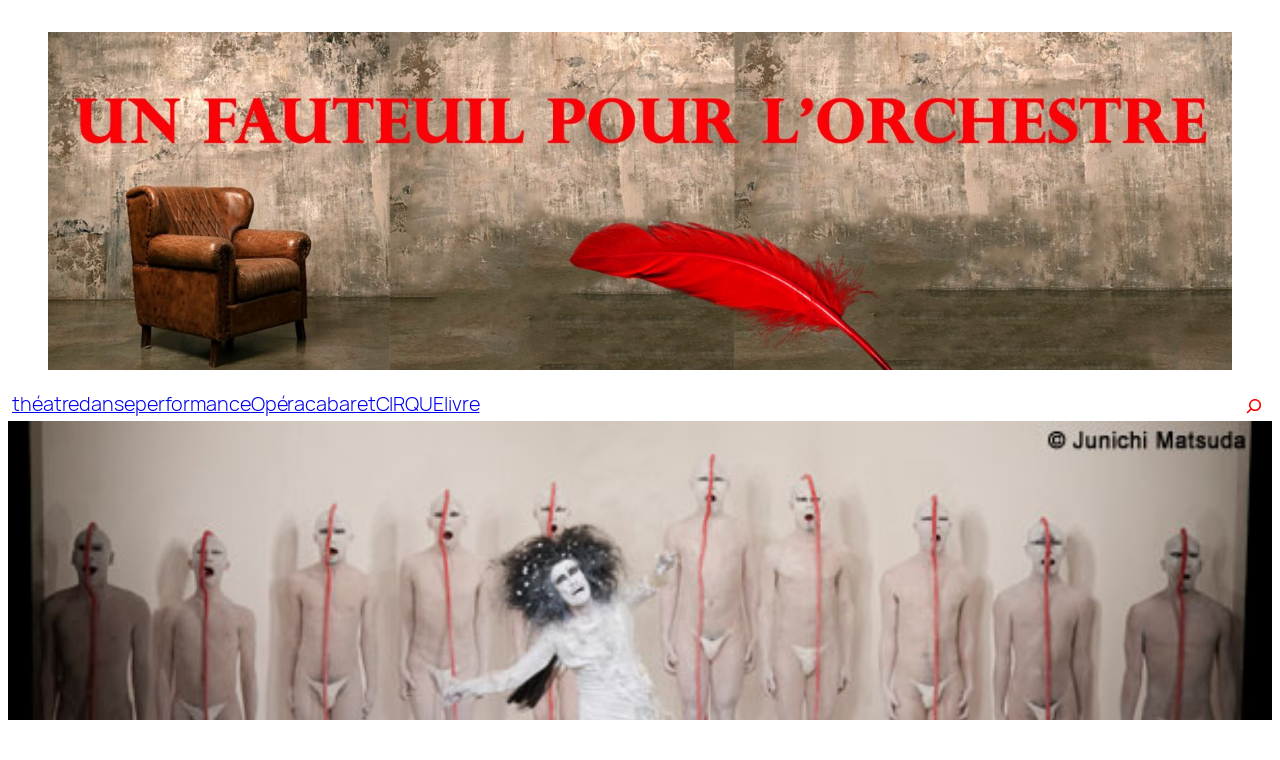

--- FILE ---
content_type: text/html; charset=UTF-8
request_url: http://unfauteuilpourlorchestre.com/critique-%EF%BD%A5-symphonie-m-akaji-maro-maison-de-la-culture-du-japon/
body_size: 24857
content:
<!DOCTYPE html>
<html lang="fr-FR">
<head>
	<meta charset="UTF-8" />
	<meta name="viewport" content="width=device-width, initial-scale=1" />
<meta name='robots' content='index, follow, max-image-preview:large, max-snippet:-1, max-video-preview:-1' />
	<style>img:is([sizes="auto" i], [sizes^="auto," i]) { contain-intrinsic-size: 3000px 1500px }</style>
	
	<!-- This site is optimized with the Yoast SEO plugin v26.3 - https://yoast.com/wordpress/plugins/seo/ -->
	<link rel="canonical" href="https://unfauteuilpourlorchestre.com/critique-･-symphonie-m-akaji-maro-maison-de-la-culture-du-japon/" />
	<meta property="og:locale" content="fr_FR" />
	<meta property="og:type" content="article" />
	<meta property="og:title" content="Critique ･ « Symphonie M », Akaji Maro, Maison de la culture du Japon - Un Fauteuil Pour l&#039;Orchestre - Le site de critiques théâtrales parisien" />
	<meta property="og:description" content="ƒƒƒ critique Denis Sanglard  Deuxième création de la compagnie Dairakudakan, le grand vaisseau du chameau, à la Maison de la culture du Japon, Symphonie M est un solo halluciné du grand Maro Akatji, fondateur de ladite compagnie. Maro Akatji… c’est un poème surréaliste, un acteur expressionniste, un danseur fantôme. Être androgyne, onagata sous speed, sa [&hellip;]" />
	<meta property="og:url" content="https://unfauteuilpourlorchestre.com/critique-･-symphonie-m-akaji-maro-maison-de-la-culture-du-japon/" />
	<meta property="og:site_name" content="Un Fauteuil Pour l&#039;Orchestre - Le site de critiques théâtrales parisien" />
	<meta property="article:publisher" content="https://www.facebook.com/61551541306215" />
	<meta property="article:published_time" content="2013-11-24T12:06:08+00:00" />
	<meta property="article:modified_time" content="2025-10-31T18:28:13+00:00" />
	<meta property="og:image" content="https://unfauteuilpourlorchestre.com/wp-content/uploads/2013/11/bandeau1-Symphonie-M.jpg" />
	<meta property="og:image:width" content="610" />
	<meta property="og:image:height" content="250" />
	<meta property="og:image:type" content="image/jpeg" />
	<meta name="author" content="Denis Sanglard" />
	<meta name="twitter:card" content="summary_large_image" />
	<meta name="twitter:label1" content="Écrit par" />
	<meta name="twitter:data1" content="Denis Sanglard" />
	<meta name="twitter:label2" content="Durée de lecture estimée" />
	<meta name="twitter:data2" content="3 minutes" />
	<script type="application/ld+json" class="yoast-schema-graph">{"@context":"https://schema.org","@graph":[{"@type":"Article","@id":"https://unfauteuilpourlorchestre.com/critique-%ef%bd%a5-symphonie-m-akaji-maro-maison-de-la-culture-du-japon/#article","isPartOf":{"@id":"https://unfauteuilpourlorchestre.com/critique-%ef%bd%a5-symphonie-m-akaji-maro-maison-de-la-culture-du-japon/"},"author":{"name":"Denis Sanglard","@id":"https://unfauteuilpourlorchestre.com/#/schema/person/65a38353e9d43f993b33f3c738cf3590"},"headline":"Critique ･ « Symphonie M », Akaji Maro, Maison de la culture du Japon","datePublished":"2013-11-24T12:06:08+00:00","dateModified":"2025-10-31T18:28:13+00:00","mainEntityOfPage":{"@id":"https://unfauteuilpourlorchestre.com/critique-%ef%bd%a5-symphonie-m-akaji-maro-maison-de-la-culture-du-japon/"},"wordCount":543,"commentCount":0,"publisher":{"@id":"https://unfauteuilpourlorchestre.com/#organization"},"image":{"@id":"https://unfauteuilpourlorchestre.com/critique-%ef%bd%a5-symphonie-m-akaji-maro-maison-de-la-culture-du-japon/#primaryimage"},"thumbnailUrl":"https://unfauteuilpourlorchestre.com/wp-content/uploads/2013/11/bandeau1-Symphonie-M.jpg","keywords":["Akaji Maro","Gustave Mahler","Maison de la culture du japon","Symphonie M"],"articleSection":["Critiques"],"inLanguage":"fr-FR","potentialAction":[{"@type":"CommentAction","name":"Comment","target":["https://unfauteuilpourlorchestre.com/critique-%ef%bd%a5-symphonie-m-akaji-maro-maison-de-la-culture-du-japon/#respond"]}]},{"@type":"WebPage","@id":"https://unfauteuilpourlorchestre.com/critique-%ef%bd%a5-symphonie-m-akaji-maro-maison-de-la-culture-du-japon/","url":"https://unfauteuilpourlorchestre.com/critique-%ef%bd%a5-symphonie-m-akaji-maro-maison-de-la-culture-du-japon/","name":"Critique ･ « Symphonie M », Akaji Maro, Maison de la culture du Japon - Un Fauteuil Pour l&#039;Orchestre - Le site de critiques théâtrales parisien","isPartOf":{"@id":"https://unfauteuilpourlorchestre.com/#website"},"primaryImageOfPage":{"@id":"https://unfauteuilpourlorchestre.com/critique-%ef%bd%a5-symphonie-m-akaji-maro-maison-de-la-culture-du-japon/#primaryimage"},"image":{"@id":"https://unfauteuilpourlorchestre.com/critique-%ef%bd%a5-symphonie-m-akaji-maro-maison-de-la-culture-du-japon/#primaryimage"},"thumbnailUrl":"https://unfauteuilpourlorchestre.com/wp-content/uploads/2013/11/bandeau1-Symphonie-M.jpg","datePublished":"2013-11-24T12:06:08+00:00","dateModified":"2025-10-31T18:28:13+00:00","breadcrumb":{"@id":"https://unfauteuilpourlorchestre.com/critique-%ef%bd%a5-symphonie-m-akaji-maro-maison-de-la-culture-du-japon/#breadcrumb"},"inLanguage":"fr-FR","potentialAction":[{"@type":"ReadAction","target":["https://unfauteuilpourlorchestre.com/critique-%ef%bd%a5-symphonie-m-akaji-maro-maison-de-la-culture-du-japon/"]}]},{"@type":"ImageObject","inLanguage":"fr-FR","@id":"https://unfauteuilpourlorchestre.com/critique-%ef%bd%a5-symphonie-m-akaji-maro-maison-de-la-culture-du-japon/#primaryimage","url":"https://unfauteuilpourlorchestre.com/wp-content/uploads/2013/11/bandeau1-Symphonie-M.jpg","contentUrl":"https://unfauteuilpourlorchestre.com/wp-content/uploads/2013/11/bandeau1-Symphonie-M.jpg","width":610,"height":250},{"@type":"BreadcrumbList","@id":"https://unfauteuilpourlorchestre.com/critique-%ef%bd%a5-symphonie-m-akaji-maro-maison-de-la-culture-du-japon/#breadcrumb","itemListElement":[{"@type":"ListItem","position":1,"name":"Accueil","item":"https://unfauteuilpourlorchestre.com/"},{"@type":"ListItem","position":2,"name":"Critique ･ « Symphonie M », Akaji Maro, Maison de la culture du Japon"}]},{"@type":"WebSite","@id":"https://unfauteuilpourlorchestre.com/#website","url":"https://unfauteuilpourlorchestre.com/","name":"Un Fauteuil Pour l'Orchestre - Le site des critiques du spectacle vivant","description":"Critiques de théâtre en ligne","publisher":{"@id":"https://unfauteuilpourlorchestre.com/#organization"},"potentialAction":[{"@type":"SearchAction","target":{"@type":"EntryPoint","urlTemplate":"https://unfauteuilpourlorchestre.com/?s={search_term_string}"},"query-input":{"@type":"PropertyValueSpecification","valueRequired":true,"valueName":"search_term_string"}}],"inLanguage":"fr-FR"},{"@type":"Organization","@id":"https://unfauteuilpourlorchestre.com/#organization","name":"Un Fauteuil Pour l'Orchestre","url":"https://unfauteuilpourlorchestre.com/","logo":{"@type":"ImageObject","inLanguage":"fr-FR","@id":"https://unfauteuilpourlorchestre.com/#/schema/logo/image/","url":"https://unfauteuilpourlorchestre.com/wp-content/uploads/2025/11/cropped-Sans-titre-1.png","contentUrl":"https://unfauteuilpourlorchestre.com/wp-content/uploads/2025/11/cropped-Sans-titre-1.png","width":512,"height":512,"caption":"Un Fauteuil Pour l'Orchestre"},"image":{"@id":"https://unfauteuilpourlorchestre.com/#/schema/logo/image/"},"sameAs":["https://www.facebook.com/61551541306215"]},{"@type":"Person","@id":"https://unfauteuilpourlorchestre.com/#/schema/person/65a38353e9d43f993b33f3c738cf3590","name":"Denis Sanglard","url":"https://unfauteuilpourlorchestre.com/author/denis-s/"}]}</script>
	<!-- / Yoast SEO plugin. -->


<title>Critique ･ « Symphonie M », Akaji Maro, Maison de la culture du Japon - Un Fauteuil Pour l&#039;Orchestre - Le site de critiques théâtrales parisien</title>
<link rel="alternate" type="application/rss+xml" title="Un Fauteuil Pour l&#039;Orchestre - Le site de critiques théâtrales parisien &raquo; Flux" href="https://unfauteuilpourlorchestre.com/feed/" />
<link rel="alternate" type="application/rss+xml" title="Un Fauteuil Pour l&#039;Orchestre - Le site de critiques théâtrales parisien &raquo; Flux des commentaires" href="https://unfauteuilpourlorchestre.com/comments/feed/" />
<link rel="alternate" type="application/rss+xml" title="Un Fauteuil Pour l&#039;Orchestre - Le site de critiques théâtrales parisien &raquo; Critique ･ « Symphonie M », Akaji Maro, Maison de la culture du Japon Flux des commentaires" href="https://unfauteuilpourlorchestre.com/critique-%ef%bd%a5-symphonie-m-akaji-maro-maison-de-la-culture-du-japon/feed/" />
<script>
window._wpemojiSettings = {"baseUrl":"https:\/\/s.w.org\/images\/core\/emoji\/16.0.1\/72x72\/","ext":".png","svgUrl":"https:\/\/s.w.org\/images\/core\/emoji\/16.0.1\/svg\/","svgExt":".svg","source":{"concatemoji":"http:\/\/unfauteuilpourlorchestre.com\/wp-includes\/js\/wp-emoji-release.min.js?ver=6.8.3"}};
/*! This file is auto-generated */
!function(s,n){var o,i,e;function c(e){try{var t={supportTests:e,timestamp:(new Date).valueOf()};sessionStorage.setItem(o,JSON.stringify(t))}catch(e){}}function p(e,t,n){e.clearRect(0,0,e.canvas.width,e.canvas.height),e.fillText(t,0,0);var t=new Uint32Array(e.getImageData(0,0,e.canvas.width,e.canvas.height).data),a=(e.clearRect(0,0,e.canvas.width,e.canvas.height),e.fillText(n,0,0),new Uint32Array(e.getImageData(0,0,e.canvas.width,e.canvas.height).data));return t.every(function(e,t){return e===a[t]})}function u(e,t){e.clearRect(0,0,e.canvas.width,e.canvas.height),e.fillText(t,0,0);for(var n=e.getImageData(16,16,1,1),a=0;a<n.data.length;a++)if(0!==n.data[a])return!1;return!0}function f(e,t,n,a){switch(t){case"flag":return n(e,"\ud83c\udff3\ufe0f\u200d\u26a7\ufe0f","\ud83c\udff3\ufe0f\u200b\u26a7\ufe0f")?!1:!n(e,"\ud83c\udde8\ud83c\uddf6","\ud83c\udde8\u200b\ud83c\uddf6")&&!n(e,"\ud83c\udff4\udb40\udc67\udb40\udc62\udb40\udc65\udb40\udc6e\udb40\udc67\udb40\udc7f","\ud83c\udff4\u200b\udb40\udc67\u200b\udb40\udc62\u200b\udb40\udc65\u200b\udb40\udc6e\u200b\udb40\udc67\u200b\udb40\udc7f");case"emoji":return!a(e,"\ud83e\udedf")}return!1}function g(e,t,n,a){var r="undefined"!=typeof WorkerGlobalScope&&self instanceof WorkerGlobalScope?new OffscreenCanvas(300,150):s.createElement("canvas"),o=r.getContext("2d",{willReadFrequently:!0}),i=(o.textBaseline="top",o.font="600 32px Arial",{});return e.forEach(function(e){i[e]=t(o,e,n,a)}),i}function t(e){var t=s.createElement("script");t.src=e,t.defer=!0,s.head.appendChild(t)}"undefined"!=typeof Promise&&(o="wpEmojiSettingsSupports",i=["flag","emoji"],n.supports={everything:!0,everythingExceptFlag:!0},e=new Promise(function(e){s.addEventListener("DOMContentLoaded",e,{once:!0})}),new Promise(function(t){var n=function(){try{var e=JSON.parse(sessionStorage.getItem(o));if("object"==typeof e&&"number"==typeof e.timestamp&&(new Date).valueOf()<e.timestamp+604800&&"object"==typeof e.supportTests)return e.supportTests}catch(e){}return null}();if(!n){if("undefined"!=typeof Worker&&"undefined"!=typeof OffscreenCanvas&&"undefined"!=typeof URL&&URL.createObjectURL&&"undefined"!=typeof Blob)try{var e="postMessage("+g.toString()+"("+[JSON.stringify(i),f.toString(),p.toString(),u.toString()].join(",")+"));",a=new Blob([e],{type:"text/javascript"}),r=new Worker(URL.createObjectURL(a),{name:"wpTestEmojiSupports"});return void(r.onmessage=function(e){c(n=e.data),r.terminate(),t(n)})}catch(e){}c(n=g(i,f,p,u))}t(n)}).then(function(e){for(var t in e)n.supports[t]=e[t],n.supports.everything=n.supports.everything&&n.supports[t],"flag"!==t&&(n.supports.everythingExceptFlag=n.supports.everythingExceptFlag&&n.supports[t]);n.supports.everythingExceptFlag=n.supports.everythingExceptFlag&&!n.supports.flag,n.DOMReady=!1,n.readyCallback=function(){n.DOMReady=!0}}).then(function(){return e}).then(function(){var e;n.supports.everything||(n.readyCallback(),(e=n.source||{}).concatemoji?t(e.concatemoji):e.wpemoji&&e.twemoji&&(t(e.twemoji),t(e.wpemoji)))}))}((window,document),window._wpemojiSettings);
</script>
<link rel='stylesheet' id='wp-block-image-css' href='http://unfauteuilpourlorchestre.com/wp-includes/blocks/image/style.min.css?ver=6.8.3' media='all' />
<style id='wp-block-button-inline-css'>
.wp-block-button__link{align-content:center;box-sizing:border-box;cursor:pointer;display:inline-block;height:100%;text-align:center;word-break:break-word}.wp-block-button__link.aligncenter{text-align:center}.wp-block-button__link.alignright{text-align:right}:where(.wp-block-button__link){border-radius:9999px;box-shadow:none;padding:calc(.667em + 2px) calc(1.333em + 2px);text-decoration:none}.wp-block-button[style*=text-decoration] .wp-block-button__link{text-decoration:inherit}.wp-block-buttons>.wp-block-button.has-custom-width{max-width:none}.wp-block-buttons>.wp-block-button.has-custom-width .wp-block-button__link{width:100%}.wp-block-buttons>.wp-block-button.has-custom-font-size .wp-block-button__link{font-size:inherit}.wp-block-buttons>.wp-block-button.wp-block-button__width-25{width:calc(25% - var(--wp--style--block-gap, .5em)*.75)}.wp-block-buttons>.wp-block-button.wp-block-button__width-50{width:calc(50% - var(--wp--style--block-gap, .5em)*.5)}.wp-block-buttons>.wp-block-button.wp-block-button__width-75{width:calc(75% - var(--wp--style--block-gap, .5em)*.25)}.wp-block-buttons>.wp-block-button.wp-block-button__width-100{flex-basis:100%;width:100%}.wp-block-buttons.is-vertical>.wp-block-button.wp-block-button__width-25{width:25%}.wp-block-buttons.is-vertical>.wp-block-button.wp-block-button__width-50{width:50%}.wp-block-buttons.is-vertical>.wp-block-button.wp-block-button__width-75{width:75%}.wp-block-button.is-style-squared,.wp-block-button__link.wp-block-button.is-style-squared{border-radius:0}.wp-block-button.no-border-radius,.wp-block-button__link.no-border-radius{border-radius:0!important}:root :where(.wp-block-button .wp-block-button__link.is-style-outline),:root :where(.wp-block-button.is-style-outline>.wp-block-button__link){border:2px solid;padding:.667em 1.333em}:root :where(.wp-block-button .wp-block-button__link.is-style-outline:not(.has-text-color)),:root :where(.wp-block-button.is-style-outline>.wp-block-button__link:not(.has-text-color)){color:currentColor}:root :where(.wp-block-button .wp-block-button__link.is-style-outline:not(.has-background)),:root :where(.wp-block-button.is-style-outline>.wp-block-button__link:not(.has-background)){background-color:initial;background-image:none}
</style>
<style id='wp-block-buttons-inline-css'>
.wp-block-buttons{box-sizing:border-box}.wp-block-buttons.is-vertical{flex-direction:column}.wp-block-buttons.is-vertical>.wp-block-button:last-child{margin-bottom:0}.wp-block-buttons>.wp-block-button{display:inline-block;margin:0}.wp-block-buttons.is-content-justification-left{justify-content:flex-start}.wp-block-buttons.is-content-justification-left.is-vertical{align-items:flex-start}.wp-block-buttons.is-content-justification-center{justify-content:center}.wp-block-buttons.is-content-justification-center.is-vertical{align-items:center}.wp-block-buttons.is-content-justification-right{justify-content:flex-end}.wp-block-buttons.is-content-justification-right.is-vertical{align-items:flex-end}.wp-block-buttons.is-content-justification-space-between{justify-content:space-between}.wp-block-buttons.aligncenter{text-align:center}.wp-block-buttons:not(.is-content-justification-space-between,.is-content-justification-right,.is-content-justification-left,.is-content-justification-center) .wp-block-button.aligncenter{margin-left:auto;margin-right:auto;width:100%}.wp-block-buttons[style*=text-decoration] .wp-block-button,.wp-block-buttons[style*=text-decoration] .wp-block-button__link{text-decoration:inherit}.wp-block-buttons.has-custom-font-size .wp-block-button__link{font-size:inherit}.wp-block-buttons .wp-block-button__link{width:100%}.wp-block-button.aligncenter{text-align:center}
</style>
<link rel='stylesheet' id='wp-block-navigation-css' href='http://unfauteuilpourlorchestre.com/wp-includes/blocks/navigation/style.min.css?ver=6.8.3' media='all' />
<style id='wp-block-search-inline-css'>
.wp-block-search__button{margin-left:10px;word-break:normal}.wp-block-search__button.has-icon{line-height:0}.wp-block-search__button svg{height:1.25em;min-height:24px;min-width:24px;width:1.25em;fill:currentColor;vertical-align:text-bottom}:where(.wp-block-search__button){border:1px solid #ccc;padding:6px 10px}.wp-block-search__inside-wrapper{display:flex;flex:auto;flex-wrap:nowrap;max-width:100%}.wp-block-search__label{width:100%}.wp-block-search__input{appearance:none;border:1px solid #949494;flex-grow:1;margin-left:0;margin-right:0;min-width:3rem;padding:8px;text-decoration:unset!important}.wp-block-search.wp-block-search__button-only .wp-block-search__button{box-sizing:border-box;display:flex;flex-shrink:0;justify-content:center;margin-left:0;max-width:100%}.wp-block-search.wp-block-search__button-only .wp-block-search__inside-wrapper{min-width:0!important;transition-property:width}.wp-block-search.wp-block-search__button-only .wp-block-search__input{flex-basis:100%;transition-duration:.3s}.wp-block-search.wp-block-search__button-only.wp-block-search__searchfield-hidden,.wp-block-search.wp-block-search__button-only.wp-block-search__searchfield-hidden .wp-block-search__inside-wrapper{overflow:hidden}.wp-block-search.wp-block-search__button-only.wp-block-search__searchfield-hidden .wp-block-search__input{border-left-width:0!important;border-right-width:0!important;flex-basis:0;flex-grow:0;margin:0;min-width:0!important;padding-left:0!important;padding-right:0!important;width:0!important}:where(.wp-block-search__input){font-family:inherit;font-size:inherit;font-style:inherit;font-weight:inherit;letter-spacing:inherit;line-height:inherit;text-transform:inherit}:where(.wp-block-search__button-inside .wp-block-search__inside-wrapper){border:1px solid #949494;box-sizing:border-box;padding:4px}:where(.wp-block-search__button-inside .wp-block-search__inside-wrapper) .wp-block-search__input{border:none;border-radius:0;padding:0 4px}:where(.wp-block-search__button-inside .wp-block-search__inside-wrapper) .wp-block-search__input:focus{outline:none}:where(.wp-block-search__button-inside .wp-block-search__inside-wrapper) :where(.wp-block-search__button){padding:4px 8px}.wp-block-search.aligncenter .wp-block-search__inside-wrapper{margin:auto}.wp-block[data-align=right] .wp-block-search.wp-block-search__button-only .wp-block-search__inside-wrapper{float:right}
</style>
<style id='wp-block-columns-inline-css'>
.wp-block-columns{align-items:normal!important;box-sizing:border-box;display:flex;flex-wrap:wrap!important}@media (min-width:782px){.wp-block-columns{flex-wrap:nowrap!important}}.wp-block-columns.are-vertically-aligned-top{align-items:flex-start}.wp-block-columns.are-vertically-aligned-center{align-items:center}.wp-block-columns.are-vertically-aligned-bottom{align-items:flex-end}@media (max-width:781px){.wp-block-columns:not(.is-not-stacked-on-mobile)>.wp-block-column{flex-basis:100%!important}}@media (min-width:782px){.wp-block-columns:not(.is-not-stacked-on-mobile)>.wp-block-column{flex-basis:0;flex-grow:1}.wp-block-columns:not(.is-not-stacked-on-mobile)>.wp-block-column[style*=flex-basis]{flex-grow:0}}.wp-block-columns.is-not-stacked-on-mobile{flex-wrap:nowrap!important}.wp-block-columns.is-not-stacked-on-mobile>.wp-block-column{flex-basis:0;flex-grow:1}.wp-block-columns.is-not-stacked-on-mobile>.wp-block-column[style*=flex-basis]{flex-grow:0}:where(.wp-block-columns){margin-bottom:1.75em}:where(.wp-block-columns.has-background){padding:1.25em 2.375em}.wp-block-column{flex-grow:1;min-width:0;overflow-wrap:break-word;word-break:break-word}.wp-block-column.is-vertically-aligned-top{align-self:flex-start}.wp-block-column.is-vertically-aligned-center{align-self:center}.wp-block-column.is-vertically-aligned-bottom{align-self:flex-end}.wp-block-column.is-vertically-aligned-stretch{align-self:stretch}.wp-block-column.is-vertically-aligned-bottom,.wp-block-column.is-vertically-aligned-center,.wp-block-column.is-vertically-aligned-top{width:100%}
</style>
<style id='wp-block-group-inline-css'>
.wp-block-group{box-sizing:border-box}:where(.wp-block-group.wp-block-group-is-layout-constrained){position:relative}
</style>
<style id='wp-block-post-featured-image-inline-css'>
.wp-block-post-featured-image{margin-left:0;margin-right:0}.wp-block-post-featured-image a{display:block;height:100%}.wp-block-post-featured-image :where(img){box-sizing:border-box;height:auto;max-width:100%;vertical-align:bottom;width:100%}.wp-block-post-featured-image.alignfull img,.wp-block-post-featured-image.alignwide img{width:100%}.wp-block-post-featured-image .wp-block-post-featured-image__overlay.has-background-dim{background-color:#000;inset:0;position:absolute}.wp-block-post-featured-image{position:relative}.wp-block-post-featured-image .wp-block-post-featured-image__overlay.has-background-gradient{background-color:initial}.wp-block-post-featured-image .wp-block-post-featured-image__overlay.has-background-dim-0{opacity:0}.wp-block-post-featured-image .wp-block-post-featured-image__overlay.has-background-dim-10{opacity:.1}.wp-block-post-featured-image .wp-block-post-featured-image__overlay.has-background-dim-20{opacity:.2}.wp-block-post-featured-image .wp-block-post-featured-image__overlay.has-background-dim-30{opacity:.3}.wp-block-post-featured-image .wp-block-post-featured-image__overlay.has-background-dim-40{opacity:.4}.wp-block-post-featured-image .wp-block-post-featured-image__overlay.has-background-dim-50{opacity:.5}.wp-block-post-featured-image .wp-block-post-featured-image__overlay.has-background-dim-60{opacity:.6}.wp-block-post-featured-image .wp-block-post-featured-image__overlay.has-background-dim-70{opacity:.7}.wp-block-post-featured-image .wp-block-post-featured-image__overlay.has-background-dim-80{opacity:.8}.wp-block-post-featured-image .wp-block-post-featured-image__overlay.has-background-dim-90{opacity:.9}.wp-block-post-featured-image .wp-block-post-featured-image__overlay.has-background-dim-100{opacity:1}.wp-block-post-featured-image:where(.alignleft,.alignright){width:100%}
</style>
<style id='wp-block-post-terms-inline-css'>
.wp-block-post-terms{box-sizing:border-box}.wp-block-post-terms .wp-block-post-terms__separator{white-space:pre-wrap}
</style>
<style id='wp-block-post-title-inline-css'>
.wp-block-post-title{box-sizing:border-box;word-break:break-word}.wp-block-post-title :where(a){display:inline-block;font-family:inherit;font-size:inherit;font-style:inherit;font-weight:inherit;letter-spacing:inherit;line-height:inherit;text-decoration:inherit}
</style>
<style id='wp-block-post-excerpt-inline-css'>
:where(.wp-block-post-excerpt){box-sizing:border-box;margin-bottom:var(--wp--style--block-gap);margin-top:var(--wp--style--block-gap)}.wp-block-post-excerpt__excerpt{margin-bottom:0;margin-top:0}.wp-block-post-excerpt__more-text{margin-bottom:0;margin-top:var(--wp--style--block-gap)}.wp-block-post-excerpt__more-link{display:inline-block}
</style>
<style id='wp-block-post-author-name-inline-css'>
.wp-block-post-author-name{box-sizing:border-box}
</style>
<style id='wp-block-post-date-inline-css'>
.wp-block-post-date{box-sizing:border-box}
</style>
<style id='wp-block-post-content-inline-css'>
.wp-block-post-content{display:flow-root}
</style>
<style id='wp-block-spacer-inline-css'>
.wp-block-spacer{clear:both}
</style>
<style id='wp-block-heading-inline-css'>
h1.has-background,h2.has-background,h3.has-background,h4.has-background,h5.has-background,h6.has-background{padding:1.25em 2.375em}h1.has-text-align-left[style*=writing-mode]:where([style*=vertical-lr]),h1.has-text-align-right[style*=writing-mode]:where([style*=vertical-rl]),h2.has-text-align-left[style*=writing-mode]:where([style*=vertical-lr]),h2.has-text-align-right[style*=writing-mode]:where([style*=vertical-rl]),h3.has-text-align-left[style*=writing-mode]:where([style*=vertical-lr]),h3.has-text-align-right[style*=writing-mode]:where([style*=vertical-rl]),h4.has-text-align-left[style*=writing-mode]:where([style*=vertical-lr]),h4.has-text-align-right[style*=writing-mode]:where([style*=vertical-rl]),h5.has-text-align-left[style*=writing-mode]:where([style*=vertical-lr]),h5.has-text-align-right[style*=writing-mode]:where([style*=vertical-rl]),h6.has-text-align-left[style*=writing-mode]:where([style*=vertical-lr]),h6.has-text-align-right[style*=writing-mode]:where([style*=vertical-rl]){rotate:180deg}
</style>
<style id='wp-block-post-template-inline-css'>
.wp-block-post-template{box-sizing:border-box;list-style:none;margin-bottom:0;margin-top:0;max-width:100%;padding:0}.wp-block-post-template.is-flex-container{display:flex;flex-direction:row;flex-wrap:wrap;gap:1.25em}.wp-block-post-template.is-flex-container>li{margin:0;width:100%}@media (min-width:600px){.wp-block-post-template.is-flex-container.is-flex-container.columns-2>li{width:calc(50% - .625em)}.wp-block-post-template.is-flex-container.is-flex-container.columns-3>li{width:calc(33.33333% - .83333em)}.wp-block-post-template.is-flex-container.is-flex-container.columns-4>li{width:calc(25% - .9375em)}.wp-block-post-template.is-flex-container.is-flex-container.columns-5>li{width:calc(20% - 1em)}.wp-block-post-template.is-flex-container.is-flex-container.columns-6>li{width:calc(16.66667% - 1.04167em)}}@media (max-width:600px){.wp-block-post-template-is-layout-grid.wp-block-post-template-is-layout-grid.wp-block-post-template-is-layout-grid.wp-block-post-template-is-layout-grid{grid-template-columns:1fr}}.wp-block-post-template-is-layout-constrained>li>.alignright,.wp-block-post-template-is-layout-flow>li>.alignright{float:right;margin-inline-end:0;margin-inline-start:2em}.wp-block-post-template-is-layout-constrained>li>.alignleft,.wp-block-post-template-is-layout-flow>li>.alignleft{float:left;margin-inline-end:2em;margin-inline-start:0}.wp-block-post-template-is-layout-constrained>li>.aligncenter,.wp-block-post-template-is-layout-flow>li>.aligncenter{margin-inline-end:auto;margin-inline-start:auto}
</style>
<style id='wp-block-paragraph-inline-css'>
.is-small-text{font-size:.875em}.is-regular-text{font-size:1em}.is-large-text{font-size:2.25em}.is-larger-text{font-size:3em}.has-drop-cap:not(:focus):first-letter{float:left;font-size:8.4em;font-style:normal;font-weight:100;line-height:.68;margin:.05em .1em 0 0;text-transform:uppercase}body.rtl .has-drop-cap:not(:focus):first-letter{float:none;margin-left:.1em}p.has-drop-cap.has-background{overflow:hidden}:root :where(p.has-background){padding:1.25em 2.375em}:where(p.has-text-color:not(.has-link-color)) a{color:inherit}p.has-text-align-left[style*="writing-mode:vertical-lr"],p.has-text-align-right[style*="writing-mode:vertical-rl"]{rotate:180deg}
</style>
<style id='wp-block-library-inline-css'>
:root{--wp-admin-theme-color:#007cba;--wp-admin-theme-color--rgb:0,124,186;--wp-admin-theme-color-darker-10:#006ba1;--wp-admin-theme-color-darker-10--rgb:0,107,161;--wp-admin-theme-color-darker-20:#005a87;--wp-admin-theme-color-darker-20--rgb:0,90,135;--wp-admin-border-width-focus:2px;--wp-block-synced-color:#7a00df;--wp-block-synced-color--rgb:122,0,223;--wp-bound-block-color:var(--wp-block-synced-color)}@media (min-resolution:192dpi){:root{--wp-admin-border-width-focus:1.5px}}.wp-element-button{cursor:pointer}:root{--wp--preset--font-size--normal:16px;--wp--preset--font-size--huge:42px}:root .has-very-light-gray-background-color{background-color:#eee}:root .has-very-dark-gray-background-color{background-color:#313131}:root .has-very-light-gray-color{color:#eee}:root .has-very-dark-gray-color{color:#313131}:root .has-vivid-green-cyan-to-vivid-cyan-blue-gradient-background{background:linear-gradient(135deg,#00d084,#0693e3)}:root .has-purple-crush-gradient-background{background:linear-gradient(135deg,#34e2e4,#4721fb 50%,#ab1dfe)}:root .has-hazy-dawn-gradient-background{background:linear-gradient(135deg,#faaca8,#dad0ec)}:root .has-subdued-olive-gradient-background{background:linear-gradient(135deg,#fafae1,#67a671)}:root .has-atomic-cream-gradient-background{background:linear-gradient(135deg,#fdd79a,#004a59)}:root .has-nightshade-gradient-background{background:linear-gradient(135deg,#330968,#31cdcf)}:root .has-midnight-gradient-background{background:linear-gradient(135deg,#020381,#2874fc)}.has-regular-font-size{font-size:1em}.has-larger-font-size{font-size:2.625em}.has-normal-font-size{font-size:var(--wp--preset--font-size--normal)}.has-huge-font-size{font-size:var(--wp--preset--font-size--huge)}.has-text-align-center{text-align:center}.has-text-align-left{text-align:left}.has-text-align-right{text-align:right}#end-resizable-editor-section{display:none}.aligncenter{clear:both}.items-justified-left{justify-content:flex-start}.items-justified-center{justify-content:center}.items-justified-right{justify-content:flex-end}.items-justified-space-between{justify-content:space-between}.screen-reader-text{border:0;clip-path:inset(50%);height:1px;margin:-1px;overflow:hidden;padding:0;position:absolute;width:1px;word-wrap:normal!important}.screen-reader-text:focus{background-color:#ddd;clip-path:none;color:#444;display:block;font-size:1em;height:auto;left:5px;line-height:normal;padding:15px 23px 14px;text-decoration:none;top:5px;width:auto;z-index:100000}html :where(.has-border-color){border-style:solid}html :where([style*=border-top-color]){border-top-style:solid}html :where([style*=border-right-color]){border-right-style:solid}html :where([style*=border-bottom-color]){border-bottom-style:solid}html :where([style*=border-left-color]){border-left-style:solid}html :where([style*=border-width]){border-style:solid}html :where([style*=border-top-width]){border-top-style:solid}html :where([style*=border-right-width]){border-right-style:solid}html :where([style*=border-bottom-width]){border-bottom-style:solid}html :where([style*=border-left-width]){border-left-style:solid}html :where(img[class*=wp-image-]){height:auto;max-width:100%}:where(figure){margin:0 0 1em}html :where(.is-position-sticky){--wp-admin--admin-bar--position-offset:var(--wp-admin--admin-bar--height,0px)}@media screen and (max-width:600px){html :where(.is-position-sticky){--wp-admin--admin-bar--position-offset:0px}}
</style>
<style id='global-styles-inline-css'>
:root{--wp--preset--aspect-ratio--square: 1;--wp--preset--aspect-ratio--4-3: 4/3;--wp--preset--aspect-ratio--3-4: 3/4;--wp--preset--aspect-ratio--3-2: 3/2;--wp--preset--aspect-ratio--2-3: 2/3;--wp--preset--aspect-ratio--16-9: 16/9;--wp--preset--aspect-ratio--9-16: 9/16;--wp--preset--color--black: #000000;--wp--preset--color--cyan-bluish-gray: #abb8c3;--wp--preset--color--white: #ffffff;--wp--preset--color--pale-pink: #f78da7;--wp--preset--color--vivid-red: #cf2e2e;--wp--preset--color--luminous-vivid-orange: #ff6900;--wp--preset--color--luminous-vivid-amber: #fcb900;--wp--preset--color--light-green-cyan: #7bdcb5;--wp--preset--color--vivid-green-cyan: #00d084;--wp--preset--color--pale-cyan-blue: #8ed1fc;--wp--preset--color--vivid-cyan-blue: #0693e3;--wp--preset--color--vivid-purple: #9b51e0;--wp--preset--color--base: #ffffff;--wp--preset--color--contrast: #000000;--wp--preset--color--primary: #ff0000;--wp--preset--color--secondary: #2e2e2e;--wp--preset--color--tertiary: #757575;--wp--preset--gradient--vivid-cyan-blue-to-vivid-purple: linear-gradient(135deg,rgba(6,147,227,1) 0%,rgb(155,81,224) 100%);--wp--preset--gradient--light-green-cyan-to-vivid-green-cyan: linear-gradient(135deg,rgb(122,220,180) 0%,rgb(0,208,130) 100%);--wp--preset--gradient--luminous-vivid-amber-to-luminous-vivid-orange: linear-gradient(135deg,rgba(252,185,0,1) 0%,rgba(255,105,0,1) 100%);--wp--preset--gradient--luminous-vivid-orange-to-vivid-red: linear-gradient(135deg,rgba(255,105,0,1) 0%,rgb(207,46,46) 100%);--wp--preset--gradient--very-light-gray-to-cyan-bluish-gray: linear-gradient(135deg,rgb(238,238,238) 0%,rgb(169,184,195) 100%);--wp--preset--gradient--cool-to-warm-spectrum: linear-gradient(135deg,rgb(74,234,220) 0%,rgb(151,120,209) 20%,rgb(207,42,186) 40%,rgb(238,44,130) 60%,rgb(251,105,98) 80%,rgb(254,248,76) 100%);--wp--preset--gradient--blush-light-purple: linear-gradient(135deg,rgb(255,206,236) 0%,rgb(152,150,240) 100%);--wp--preset--gradient--blush-bordeaux: linear-gradient(135deg,rgb(254,205,165) 0%,rgb(254,45,45) 50%,rgb(107,0,62) 100%);--wp--preset--gradient--luminous-dusk: linear-gradient(135deg,rgb(255,203,112) 0%,rgb(199,81,192) 50%,rgb(65,88,208) 100%);--wp--preset--gradient--pale-ocean: linear-gradient(135deg,rgb(255,245,203) 0%,rgb(182,227,212) 50%,rgb(51,167,181) 100%);--wp--preset--gradient--electric-grass: linear-gradient(135deg,rgb(202,248,128) 0%,rgb(113,206,126) 100%);--wp--preset--gradient--midnight: linear-gradient(135deg,rgb(2,3,129) 0%,rgb(40,116,252) 100%);--wp--preset--font-size--small: clamp(0.868rem, 0.868rem + ((1vw - 0.2rem) * 0.275), 1.042rem);--wp--preset--font-size--medium: clamp(1.042rem, 1.042rem + ((1vw - 0.2rem) * 0.329), 1.25rem);--wp--preset--font-size--large: clamp(1.25rem, 1.25rem + ((1vw - 0.2rem) * 0.395), 1.5rem);--wp--preset--font-size--x-large: clamp(1.5rem, 1.5rem + ((1vw - 0.2rem) * 0.474), 1.8rem);--wp--preset--font-size--x-small: 0.868rem;--wp--preset--font-size--xx-large: clamp(1.8rem, 1.8rem + ((1vw - 0.2rem) * 1.252), 2.592rem);--wp--preset--font-size--xxx-large: clamp(2.592rem, 2.592rem + ((1vw - 0.2rem) * 1.802), 3.732rem);--wp--preset--font-size--xxxx-large: clamp(2.592rem, 2.592rem + ((1vw - 0.2rem) * 2.983), 4.479rem);--wp--preset--font-family--orbitron: Orbitron;--wp--preset--font-family--manrope: Manrope;--wp--preset--spacing--20: 0.25rem;--wp--preset--spacing--30: 0.5rem;--wp--preset--spacing--40: 1rem;--wp--preset--spacing--50: clamp(1.5rem, 2.2408964vw, 2.0rem);--wp--preset--spacing--60: clamp(2.0rem, 3.3613445vw, 3.0rem);--wp--preset--spacing--70: clamp(2.0rem, 4.4817927vw, 4.0rem);--wp--preset--spacing--80: clamp(3.0rem, 6.7226891vw, 6.0rem);--wp--preset--shadow--natural: 6px 6px 9px rgba(0, 0, 0, 0.2);--wp--preset--shadow--deep: 12px 12px 50px rgba(0, 0, 0, 0.4);--wp--preset--shadow--sharp: 6px 6px 0px rgba(0, 0, 0, 0.2);--wp--preset--shadow--outlined: 6px 6px 0px -3px rgba(255, 255, 255, 1), 6px 6px rgba(0, 0, 0, 1);--wp--preset--shadow--crisp: 6px 6px 0px rgba(0, 0, 0, 1);}:root { --wp--style--global--content-size: 650px;--wp--style--global--wide-size: 1332px; }:where(body) { margin: 0; }.wp-site-blocks { padding-top: var(--wp--style--root--padding-top); padding-bottom: var(--wp--style--root--padding-bottom); }.has-global-padding { padding-right: var(--wp--style--root--padding-right); padding-left: var(--wp--style--root--padding-left); }.has-global-padding > .alignfull { margin-right: calc(var(--wp--style--root--padding-right) * -1); margin-left: calc(var(--wp--style--root--padding-left) * -1); }.has-global-padding :where(:not(.alignfull.is-layout-flow) > .has-global-padding:not(.wp-block-block, .alignfull)) { padding-right: 0; padding-left: 0; }.has-global-padding :where(:not(.alignfull.is-layout-flow) > .has-global-padding:not(.wp-block-block, .alignfull)) > .alignfull { margin-left: 0; margin-right: 0; }.wp-site-blocks > .alignleft { float: left; margin-right: 2em; }.wp-site-blocks > .alignright { float: right; margin-left: 2em; }.wp-site-blocks > .aligncenter { justify-content: center; margin-left: auto; margin-right: auto; }:where(.wp-site-blocks) > * { margin-block-start: var(--wp--preset--spacing--40); margin-block-end: 0; }:where(.wp-site-blocks) > :first-child { margin-block-start: 0; }:where(.wp-site-blocks) > :last-child { margin-block-end: 0; }:root { --wp--style--block-gap: var(--wp--preset--spacing--40); }:root :where(.is-layout-flow) > :first-child{margin-block-start: 0;}:root :where(.is-layout-flow) > :last-child{margin-block-end: 0;}:root :where(.is-layout-flow) > *{margin-block-start: var(--wp--preset--spacing--40);margin-block-end: 0;}:root :where(.is-layout-constrained) > :first-child{margin-block-start: 0;}:root :where(.is-layout-constrained) > :last-child{margin-block-end: 0;}:root :where(.is-layout-constrained) > *{margin-block-start: var(--wp--preset--spacing--40);margin-block-end: 0;}:root :where(.is-layout-flex){gap: var(--wp--preset--spacing--40);}:root :where(.is-layout-grid){gap: var(--wp--preset--spacing--40);}.is-layout-flow > .alignleft{float: left;margin-inline-start: 0;margin-inline-end: 2em;}.is-layout-flow > .alignright{float: right;margin-inline-start: 2em;margin-inline-end: 0;}.is-layout-flow > .aligncenter{margin-left: auto !important;margin-right: auto !important;}.is-layout-constrained > .alignleft{float: left;margin-inline-start: 0;margin-inline-end: 2em;}.is-layout-constrained > .alignright{float: right;margin-inline-start: 2em;margin-inline-end: 0;}.is-layout-constrained > .aligncenter{margin-left: auto !important;margin-right: auto !important;}.is-layout-constrained > :where(:not(.alignleft):not(.alignright):not(.alignfull)){max-width: var(--wp--style--global--content-size);margin-left: auto !important;margin-right: auto !important;}.is-layout-constrained > .alignwide{max-width: var(--wp--style--global--wide-size);}body .is-layout-flex{display: flex;}.is-layout-flex{flex-wrap: wrap;align-items: center;}.is-layout-flex > :is(*, div){margin: 0;}body .is-layout-grid{display: grid;}.is-layout-grid > :is(*, div){margin: 0;}body{background-color: var(--wp--preset--color--base);color: var(--wp--preset--color--contrast);font-family: var(--wp--preset--font-family--manrope);font-size: var(--wp--preset--font-size--medium);font-style: normal;font-weight: 300;letter-spacing: -0.005em;line-height: 1.4;--wp--style--root--padding-top: var(--wp--preset--spacing--20);--wp--style--root--padding-right: var(--wp--preset--spacing--20);--wp--style--root--padding-bottom: var(--wp--preset--spacing--20);--wp--style--root--padding-left: var(--wp--preset--spacing--20);}a:where(:not(.wp-element-button)){color: #fe0000;text-decoration: none;}:root :where(a:where(:not(.wp-element-button)):hover){color: #ff0000;}h1, h2, h3, h4, h5, h6{font-family: var(--wp--preset--font-family--manrope);font-style: normal;font-weight: 500;line-height: 1.2;}h1{font-size: var(--wp--preset--font-size--x-large);}h2{font-size: var(--wp--preset--font-size--large);}h3{font-size: var(--wp--preset--font-size--medium);}h4{font-size: var(--wp--preset--font-size--small);}h5{font-size: var(--wp--preset--font-size--x-small);text-transform: uppercase;}h6{font-size: var(--wp--preset--font-size--x-small);}:root :where(.wp-element-button, .wp-block-button__link){background-color: var(--wp--preset--color--contrast);border-radius: 0;border-width: 0;color: #ff0000;font-family: var(--wp--preset--font-family--manrope);font-size: var(--wp--preset--font-size--x-small);font-style: normal;font-weight: 600;letter-spacing: 0.01em;line-height: 1;padding-top: 1.0625rem;padding-right: 2.125rem;padding-bottom: 1.0625rem;padding-left: 2.125rem;text-decoration: none;text-transform: uppercase;}:root :where(.wp-element-button:hover, .wp-block-button__link:hover){background-color: var(--wp--preset--color--primary);color: var(--wp--preset--color--base);}:root :where(.wp-element-button:focus, .wp-block-button__link:focus){background-color: var(--wp--preset--color--primary);color: var(--wp--preset--color--base);outline-color: var(--wp--preset--color--primary);outline-offset: 2px;outline-style: dotted;outline-width: 1px;}:root :where(.wp-element-button:active, .wp-block-button__link:active){background-color: var(--wp--preset--color--primary);color: var(--wp--preset--color--base);}:root :where(.wp-element-caption, .wp-block-audio figcaption, .wp-block-embed figcaption, .wp-block-gallery figcaption, .wp-block-image figcaption, .wp-block-table figcaption, .wp-block-video figcaption){color: var(--wp--preset--color--contrast);font-size: var(--wp--preset--font-size--x-small);margin-top: var(--wp--preset--spacing--30);margin-bottom: var(--wp--style--block-gap);}.has-black-color{color: var(--wp--preset--color--black) !important;}.has-cyan-bluish-gray-color{color: var(--wp--preset--color--cyan-bluish-gray) !important;}.has-white-color{color: var(--wp--preset--color--white) !important;}.has-pale-pink-color{color: var(--wp--preset--color--pale-pink) !important;}.has-vivid-red-color{color: var(--wp--preset--color--vivid-red) !important;}.has-luminous-vivid-orange-color{color: var(--wp--preset--color--luminous-vivid-orange) !important;}.has-luminous-vivid-amber-color{color: var(--wp--preset--color--luminous-vivid-amber) !important;}.has-light-green-cyan-color{color: var(--wp--preset--color--light-green-cyan) !important;}.has-vivid-green-cyan-color{color: var(--wp--preset--color--vivid-green-cyan) !important;}.has-pale-cyan-blue-color{color: var(--wp--preset--color--pale-cyan-blue) !important;}.has-vivid-cyan-blue-color{color: var(--wp--preset--color--vivid-cyan-blue) !important;}.has-vivid-purple-color{color: var(--wp--preset--color--vivid-purple) !important;}.has-base-color{color: var(--wp--preset--color--base) !important;}.has-contrast-color{color: var(--wp--preset--color--contrast) !important;}.has-primary-color{color: var(--wp--preset--color--primary) !important;}.has-secondary-color{color: var(--wp--preset--color--secondary) !important;}.has-tertiary-color{color: var(--wp--preset--color--tertiary) !important;}.has-black-background-color{background-color: var(--wp--preset--color--black) !important;}.has-cyan-bluish-gray-background-color{background-color: var(--wp--preset--color--cyan-bluish-gray) !important;}.has-white-background-color{background-color: var(--wp--preset--color--white) !important;}.has-pale-pink-background-color{background-color: var(--wp--preset--color--pale-pink) !important;}.has-vivid-red-background-color{background-color: var(--wp--preset--color--vivid-red) !important;}.has-luminous-vivid-orange-background-color{background-color: var(--wp--preset--color--luminous-vivid-orange) !important;}.has-luminous-vivid-amber-background-color{background-color: var(--wp--preset--color--luminous-vivid-amber) !important;}.has-light-green-cyan-background-color{background-color: var(--wp--preset--color--light-green-cyan) !important;}.has-vivid-green-cyan-background-color{background-color: var(--wp--preset--color--vivid-green-cyan) !important;}.has-pale-cyan-blue-background-color{background-color: var(--wp--preset--color--pale-cyan-blue) !important;}.has-vivid-cyan-blue-background-color{background-color: var(--wp--preset--color--vivid-cyan-blue) !important;}.has-vivid-purple-background-color{background-color: var(--wp--preset--color--vivid-purple) !important;}.has-base-background-color{background-color: var(--wp--preset--color--base) !important;}.has-contrast-background-color{background-color: var(--wp--preset--color--contrast) !important;}.has-primary-background-color{background-color: var(--wp--preset--color--primary) !important;}.has-secondary-background-color{background-color: var(--wp--preset--color--secondary) !important;}.has-tertiary-background-color{background-color: var(--wp--preset--color--tertiary) !important;}.has-black-border-color{border-color: var(--wp--preset--color--black) !important;}.has-cyan-bluish-gray-border-color{border-color: var(--wp--preset--color--cyan-bluish-gray) !important;}.has-white-border-color{border-color: var(--wp--preset--color--white) !important;}.has-pale-pink-border-color{border-color: var(--wp--preset--color--pale-pink) !important;}.has-vivid-red-border-color{border-color: var(--wp--preset--color--vivid-red) !important;}.has-luminous-vivid-orange-border-color{border-color: var(--wp--preset--color--luminous-vivid-orange) !important;}.has-luminous-vivid-amber-border-color{border-color: var(--wp--preset--color--luminous-vivid-amber) !important;}.has-light-green-cyan-border-color{border-color: var(--wp--preset--color--light-green-cyan) !important;}.has-vivid-green-cyan-border-color{border-color: var(--wp--preset--color--vivid-green-cyan) !important;}.has-pale-cyan-blue-border-color{border-color: var(--wp--preset--color--pale-cyan-blue) !important;}.has-vivid-cyan-blue-border-color{border-color: var(--wp--preset--color--vivid-cyan-blue) !important;}.has-vivid-purple-border-color{border-color: var(--wp--preset--color--vivid-purple) !important;}.has-base-border-color{border-color: var(--wp--preset--color--base) !important;}.has-contrast-border-color{border-color: var(--wp--preset--color--contrast) !important;}.has-primary-border-color{border-color: var(--wp--preset--color--primary) !important;}.has-secondary-border-color{border-color: var(--wp--preset--color--secondary) !important;}.has-tertiary-border-color{border-color: var(--wp--preset--color--tertiary) !important;}.has-vivid-cyan-blue-to-vivid-purple-gradient-background{background: var(--wp--preset--gradient--vivid-cyan-blue-to-vivid-purple) !important;}.has-light-green-cyan-to-vivid-green-cyan-gradient-background{background: var(--wp--preset--gradient--light-green-cyan-to-vivid-green-cyan) !important;}.has-luminous-vivid-amber-to-luminous-vivid-orange-gradient-background{background: var(--wp--preset--gradient--luminous-vivid-amber-to-luminous-vivid-orange) !important;}.has-luminous-vivid-orange-to-vivid-red-gradient-background{background: var(--wp--preset--gradient--luminous-vivid-orange-to-vivid-red) !important;}.has-very-light-gray-to-cyan-bluish-gray-gradient-background{background: var(--wp--preset--gradient--very-light-gray-to-cyan-bluish-gray) !important;}.has-cool-to-warm-spectrum-gradient-background{background: var(--wp--preset--gradient--cool-to-warm-spectrum) !important;}.has-blush-light-purple-gradient-background{background: var(--wp--preset--gradient--blush-light-purple) !important;}.has-blush-bordeaux-gradient-background{background: var(--wp--preset--gradient--blush-bordeaux) !important;}.has-luminous-dusk-gradient-background{background: var(--wp--preset--gradient--luminous-dusk) !important;}.has-pale-ocean-gradient-background{background: var(--wp--preset--gradient--pale-ocean) !important;}.has-electric-grass-gradient-background{background: var(--wp--preset--gradient--electric-grass) !important;}.has-midnight-gradient-background{background: var(--wp--preset--gradient--midnight) !important;}.has-small-font-size{font-size: var(--wp--preset--font-size--small) !important;}.has-medium-font-size{font-size: var(--wp--preset--font-size--medium) !important;}.has-large-font-size{font-size: var(--wp--preset--font-size--large) !important;}.has-x-large-font-size{font-size: var(--wp--preset--font-size--x-large) !important;}.has-x-small-font-size{font-size: var(--wp--preset--font-size--x-small) !important;}.has-xx-large-font-size{font-size: var(--wp--preset--font-size--xx-large) !important;}.has-xxx-large-font-size{font-size: var(--wp--preset--font-size--xxx-large) !important;}.has-xxxx-large-font-size{font-size: var(--wp--preset--font-size--xxxx-large) !important;}.has-orbitron-font-family{font-family: var(--wp--preset--font-family--orbitron) !important;}.has-manrope-font-family{font-family: var(--wp--preset--font-family--manrope) !important;}.mini-search button {padding:0.5rem;}
:root :where(.wp-block-columns){margin-bottom: 0;}
:root :where(.wp-block-buttons-is-layout-flow) > :first-child{margin-block-start: 0;}:root :where(.wp-block-buttons-is-layout-flow) > :last-child{margin-block-end: 0;}:root :where(.wp-block-buttons-is-layout-flow) > *{margin-block-start: var(--wp--preset--spacing--40);margin-block-end: 0;}:root :where(.wp-block-buttons-is-layout-constrained) > :first-child{margin-block-start: 0;}:root :where(.wp-block-buttons-is-layout-constrained) > :last-child{margin-block-end: 0;}:root :where(.wp-block-buttons-is-layout-constrained) > *{margin-block-start: var(--wp--preset--spacing--40);margin-block-end: 0;}:root :where(.wp-block-buttons-is-layout-flex){gap: var(--wp--preset--spacing--40);}:root :where(.wp-block-buttons-is-layout-grid){gap: var(--wp--preset--spacing--40);}
:root :where(.wp-block-image .wp-element-caption){text-align:center;}
:root :where(.wp-block-navigation){font-size: var(--wp--preset--font-size--small);}:root :where(.wp-block-navigation.wp-block-navigation:not(.has-background) .wp-block-navigation__submenu-container ){border-color: var(--wp--preset--color--contrast);}
:root :where(p){line-height: calc(1em + 0.75rem);}
:root :where(.wp-block-post-author-name){color: var(--wp--preset--color--tertiary);font-size: var(--wp--preset--font-size--x-small);}
:root :where(.wp-block-post-author-name a:where(:not(.wp-element-button))){color: var(--wp--preset--color--tertiary);text-decoration: none;}
:root :where(.wp-block-post-author-name a:where(:not(.wp-element-button)):hover){color: var(--wp--preset--color--primary);}
:root :where(.wp-block-post-content h1,.wp-block-post-content  h2,.wp-block-post-content  h3,.wp-block-post-content  h4,.wp-block-post-content  h5,.wp-block-post-content  h6){margin-top: calc(var(--wp--style--block-gap) * 2);}
:root :where(.wp-block-post-date){font-size: var(--wp--preset--font-size--x-small);}
:root :where(.wp-block-post-date a:where(:not(.wp-element-button))){color: var(--wp--preset--color--contrast);}
:root :where(.wp-block-post-date a:where(:not(.wp-element-button)):hover){color: var(--wp--preset--color--primary);}
:root :where(.wp-block-post-excerpt .wp-block-post-excerpt__excerpt){line-height:inherit;}
:root :where(.wp-block-post-terms){font-size: var(--wp--preset--font-size--x-small);}
:root :where(.wp-block-post-terms a:where(:not(.wp-element-button))){color: var(--wp--preset--color--contrast);}
:root :where(.wp-block-post-terms a:where(:not(.wp-element-button)):hover){color: var(--wp--preset--color--primary);}
:root :where(.wp-block-post-title){color: var(--wp--preset--color--contrast);font-size: var(--wp--preset--font-size--x-large);font-style: normal;}
:root :where(.wp-block-post-title a:where(:not(.wp-element-button))){color: var(--wp--preset--color--contrast);}
:root :where(.wp-block-post-title a:where(:not(.wp-element-button)):hover){color: var(--wp--preset--color--primary);}
:root :where(.wp-block-search){border-radius: 0;}:root :where(.wp-block-search .wp-block-search__label, .wp-block-search .wp-block-search__input, .wp-block-search .wp-block-search__button){font-size: var(--wp--preset--font-size--x-small);line-height: 1;}
:root :where(.wp-block-search .wp-element-button,.wp-block-search  .wp-block-button__link){padding-top: 1.0625rem;padding-right: 2.125rem;padding-bottom: 1.0625rem;padding-left: 2.125rem;}
:root :where(.wp-block-spacer){margin-top: 0;margin-bottom: 0;}
</style>
<style id='block-style-variation-styles-inline-css'>
:root :where(.wp-block-button.is-style-outline--1 .wp-block-button__link){background: transparent none;border-color: currentColor;border-width: 2px;border-style: solid;color: currentColor;padding-top: calc(1.0625rem - 2px);padding-right: calc(2.125rem - 2px);padding-bottom: calc(1.0625rem - 2px);padding-left: calc(2.125rem - 2px);}
:root :where(.wp-block-button.is-style-outline--2 .wp-block-button__link){background: transparent none;border-color: currentColor;border-width: 2px;border-style: solid;color: currentColor;padding-top: calc(1.0625rem - 2px);padding-right: calc(2.125rem - 2px);padding-bottom: calc(1.0625rem - 2px);padding-left: calc(2.125rem - 2px);}
:root :where(.wp-block-button.is-style-outline--3 .wp-block-button__link){background: transparent none;border-color: currentColor;border-width: 2px;border-style: solid;color: currentColor;padding-top: calc(1.0625rem - 2px);padding-right: calc(2.125rem - 2px);padding-bottom: calc(1.0625rem - 2px);padding-left: calc(2.125rem - 2px);}
:root :where(.wp-block-button.is-style-outline--4 .wp-block-button__link){background: transparent none;border-color: currentColor;border-width: 2px;border-style: solid;color: currentColor;padding-top: calc(1.0625rem - 2px);padding-right: calc(2.125rem - 2px);padding-bottom: calc(1.0625rem - 2px);padding-left: calc(2.125rem - 2px);}
:root :where(.wp-block-button.is-style-outline--5 .wp-block-button__link){background: transparent none;border-color: currentColor;border-width: 2px;border-style: solid;color: currentColor;padding-top: calc(1.0625rem - 2px);padding-right: calc(2.125rem - 2px);padding-bottom: calc(1.0625rem - 2px);padding-left: calc(2.125rem - 2px);}
:root :where(.wp-block-button.is-style-outline--6 .wp-block-button__link){background: transparent none;border-color: currentColor;border-width: 2px;border-style: solid;color: currentColor;padding-top: calc(1.0625rem - 2px);padding-right: calc(2.125rem - 2px);padding-bottom: calc(1.0625rem - 2px);padding-left: calc(2.125rem - 2px);}
:root :where(.wp-block-button.is-style-outline--7 .wp-block-button__link){background: transparent none;border-color: currentColor;border-width: 2px;border-style: solid;color: currentColor;padding-top: calc(1.0625rem - 2px);padding-right: calc(2.125rem - 2px);padding-bottom: calc(1.0625rem - 2px);padding-left: calc(2.125rem - 2px);}
:root :where(.wp-block-button.is-style-outline--10 .wp-block-button__link){background: transparent none;border-color: currentColor;border-width: 2px;border-style: solid;color: currentColor;padding-top: calc(1.0625rem - 2px);padding-right: calc(2.125rem - 2px);padding-bottom: calc(1.0625rem - 2px);padding-left: calc(2.125rem - 2px);}
:root :where(.wp-block-button.is-style-outline--11 .wp-block-button__link){background: transparent none;border-color: currentColor;border-width: 2px;border-style: solid;color: currentColor;padding-top: calc(1.0625rem - 2px);padding-right: calc(2.125rem - 2px);padding-bottom: calc(1.0625rem - 2px);padding-left: calc(2.125rem - 2px);}
:root :where(.wp-block-button.is-style-outline--12 .wp-block-button__link){background: transparent none;border-color: currentColor;border-width: 2px;border-style: solid;color: currentColor;padding-top: calc(1.0625rem - 2px);padding-right: calc(2.125rem - 2px);padding-bottom: calc(1.0625rem - 2px);padding-left: calc(2.125rem - 2px);}
:root :where(.wp-block-button.is-style-outline--13 .wp-block-button__link){background: transparent none;border-color: currentColor;border-width: 2px;border-style: solid;color: currentColor;padding-top: calc(1.0625rem - 2px);padding-right: calc(2.125rem - 2px);padding-bottom: calc(1.0625rem - 2px);padding-left: calc(2.125rem - 2px);}
:root :where(.wp-block-button.is-style-outline--14 .wp-block-button__link){background: transparent none;border-color: currentColor;border-width: 2px;border-style: solid;color: currentColor;padding-top: calc(1.0625rem - 2px);padding-right: calc(2.125rem - 2px);padding-bottom: calc(1.0625rem - 2px);padding-left: calc(2.125rem - 2px);}
:root :where(.wp-block-button.is-style-outline--15 .wp-block-button__link){background: transparent none;border-color: currentColor;border-width: 2px;border-style: solid;color: currentColor;padding-top: calc(1.0625rem - 2px);padding-right: calc(2.125rem - 2px);padding-bottom: calc(1.0625rem - 2px);padding-left: calc(2.125rem - 2px);}
:root :where(.wp-block-button.is-style-outline--16 .wp-block-button__link){background: transparent none;border-color: currentColor;border-width: 2px;border-style: solid;color: currentColor;padding-top: calc(1.0625rem - 2px);padding-right: calc(2.125rem - 2px);padding-bottom: calc(1.0625rem - 2px);padding-left: calc(2.125rem - 2px);}
</style>
<style id='wp-emoji-styles-inline-css'>

	img.wp-smiley, img.emoji {
		display: inline !important;
		border: none !important;
		box-shadow: none !important;
		height: 1em !important;
		width: 1em !important;
		margin: 0 0.07em !important;
		vertical-align: -0.1em !important;
		background: none !important;
		padding: 0 !important;
	}
</style>
<style id='core-block-supports-inline-css'>
.wp-container-content-9cfa9a5a{flex-grow:1;}.wp-container-core-buttons-is-layout-37e984d6{gap:0.5em var(--wp--preset--spacing--30);}.wp-container-core-columns-is-layout-28232c24{flex-wrap:nowrap;gap:0 0;}.wp-container-core-group-is-layout-6c531013{flex-wrap:nowrap;}.wp-elements-f0cd34cbda245ce061cb6182788967bd a:where(:not(.wp-element-button)){color:var(--wp--preset--color--base);}.wp-elements-f0cd34cbda245ce061cb6182788967bd a:where(:not(.wp-element-button)):hover{color:var(--wp--preset--color--primary);}.wp-elements-e0d9e5a3b0427fe4f03b822c01c5263c a:where(:not(.wp-element-button)){color:var(--wp--preset--color--base);}.wp-elements-e0d9e5a3b0427fe4f03b822c01c5263c a:where(:not(.wp-element-button)):hover{color:var(--wp--preset--color--primary);}.wp-elements-06d26adf395e49ab0e7eb483b1ed5176 a:where(:not(.wp-element-button)){color:var(--wp--preset--color--base);}.wp-container-core-group-is-layout-55a9faa5 > *{margin-block-start:0;margin-block-end:0;}.wp-container-core-group-is-layout-55a9faa5 > * + *{margin-block-start:var(--wp--preset--spacing--20);margin-block-end:0;}.wp-elements-bff9a7a9f3885b1e633918b252ed1372 a:where(:not(.wp-element-button)){color:var(--wp--preset--color--base);}.wp-elements-1e6eef0d515ba90b11708008f4591c40 a:where(:not(.wp-element-button)){color:var(--wp--preset--color--base);}.wp-elements-1e6eef0d515ba90b11708008f4591c40 a:where(:not(.wp-element-button)):hover{color:var(--wp--preset--color--primary);}.wp-container-core-group-is-layout-19a3e464{flex-wrap:nowrap;gap:var(--wp--preset--spacing--40);justify-content:center;}.wp-container-core-group-is-layout-308ecb6e > *{margin-block-start:0;margin-block-end:0;}.wp-container-core-group-is-layout-308ecb6e > * + *{margin-block-start:var(--wp--preset--spacing--30);margin-block-end:0;}.wp-container-core-group-is-layout-c6adfe9a > *{margin-block-start:0;margin-block-end:0;}.wp-container-core-group-is-layout-c6adfe9a > * + *{margin-block-start:var(--wp--preset--spacing--50);margin-block-end:0;}.wp-container-core-column-is-layout-ff778368 > .alignfull{margin-right:calc(var(--wp--preset--spacing--30) * -1);margin-left:calc(var(--wp--preset--spacing--30) * -1);}.wp-container-core-group-is-layout-7ab3fa92 > *{margin-block-start:0;margin-block-end:0;}.wp-container-core-group-is-layout-7ab3fa92 > * + *{margin-block-start:0.25rem;margin-block-end:0;}.wp-container-core-post-template-is-layout-e5eb6896 > *{margin-block-start:0;margin-block-end:0;}.wp-container-core-post-template-is-layout-e5eb6896 > * + *{margin-block-start:var(--wp--preset--spacing--40);margin-block-end:0;}.wp-container-core-group-is-layout-731c369d > :where(:not(.alignleft):not(.alignright):not(.alignfull)){max-width:300px;margin-left:auto !important;margin-right:auto !important;}.wp-container-core-group-is-layout-731c369d > .alignwide{max-width:300px;}.wp-container-core-group-is-layout-731c369d .alignfull{max-width:none;}.wp-container-core-columns-is-layout-0585f887{flex-wrap:nowrap;gap:2em 11.8%;}.wp-container-core-group-is-layout-86e17c8c > :where(:not(.alignleft):not(.alignright):not(.alignfull)){max-width:1078px;margin-left:auto !important;margin-right:auto !important;}.wp-container-core-group-is-layout-86e17c8c > .alignwide{max-width:1078px;}.wp-container-core-group-is-layout-86e17c8c .alignfull{max-width:none;}.wp-elements-949fc14c188ea3e8e7d0d73513a0db49 a:where(:not(.wp-element-button)){color:var(--wp--preset--color--base);}.wp-elements-949fc14c188ea3e8e7d0d73513a0db49 a:where(:not(.wp-element-button)):hover{color:var(--wp--preset--color--primary);}.wp-container-core-navigation-is-layout-12a27398{flex-wrap:nowrap;justify-content:center;}.wp-container-core-group-is-layout-ef3ceb5d{flex-direction:column;align-items:center;}
</style>
<style id='wp-block-template-skip-link-inline-css'>

		.skip-link.screen-reader-text {
			border: 0;
			clip-path: inset(50%);
			height: 1px;
			margin: -1px;
			overflow: hidden;
			padding: 0;
			position: absolute !important;
			width: 1px;
			word-wrap: normal !important;
		}

		.skip-link.screen-reader-text:focus {
			background-color: #eee;
			clip-path: none;
			color: #444;
			display: block;
			font-size: 1em;
			height: auto;
			left: 5px;
			line-height: normal;
			padding: 15px 23px 14px;
			text-decoration: none;
			top: 5px;
			width: auto;
			z-index: 100000;
		}
</style>
<link rel='stylesheet' id='spiel-style-css' href='http://unfauteuilpourlorchestre.com/wp-content/themes/spiel/style.css?ver=1.0.8' media='all' />
<link rel='stylesheet' id='wp-pagenavi-css' href='http://unfauteuilpourlorchestre.com/wp-content/plugins/wp-pagenavi/pagenavi-css.css?ver=2.70' media='all' />
<link rel="https://api.w.org/" href="https://unfauteuilpourlorchestre.com/wp-json/" /><link rel="alternate" title="JSON" type="application/json" href="https://unfauteuilpourlorchestre.com/wp-json/wp/v2/posts/23498" /><link rel="EditURI" type="application/rsd+xml" title="RSD" href="https://unfauteuilpourlorchestre.com/xmlrpc.php?rsd" />
<meta name="generator" content="WordPress 6.8.3" />
<link rel='shortlink' href='https://unfauteuilpourlorchestre.com/?p=23498' />
<link rel="alternate" title="oEmbed (JSON)" type="application/json+oembed" href="https://unfauteuilpourlorchestre.com/wp-json/oembed/1.0/embed?url=https%3A%2F%2Funfauteuilpourlorchestre.com%2Fcritique-%25ef%25bd%25a5-symphonie-m-akaji-maro-maison-de-la-culture-du-japon%2F" />
<link rel="alternate" title="oEmbed (XML)" type="text/xml+oembed" href="https://unfauteuilpourlorchestre.com/wp-json/oembed/1.0/embed?url=https%3A%2F%2Funfauteuilpourlorchestre.com%2Fcritique-%25ef%25bd%25a5-symphonie-m-akaji-maro-maison-de-la-culture-du-japon%2F&#038;format=xml" />
<script type="importmap" id="wp-importmap">
{"imports":{"@wordpress\/interactivity":"http:\/\/unfauteuilpourlorchestre.com\/wp-includes\/js\/dist\/script-modules\/interactivity\/index.min.js?ver=55aebb6e0a16726baffb"}}
</script>
<script type="module" src="http://unfauteuilpourlorchestre.com/wp-includes/js/dist/script-modules/block-library/navigation/view.min.js?ver=61572d447d60c0aa5240" id="@wordpress/block-library/navigation/view-js-module"></script>
<link rel="modulepreload" href="http://unfauteuilpourlorchestre.com/wp-includes/js/dist/script-modules/interactivity/index.min.js?ver=55aebb6e0a16726baffb" id="@wordpress/interactivity-js-modulepreload"><style class='wp-fonts-local'>
@font-face{font-family:Orbitron;font-style:normal;font-weight:400;font-display:fallback;src:url('http://unfauteuilpourlorchestre.com/wp-content/themes/spiel/assets/fonts/orbitron_normal_400.ttf') format('truetype');}
@font-face{font-family:Orbitron;font-style:normal;font-weight:500;font-display:fallback;src:url('http://unfauteuilpourlorchestre.com/wp-content/themes/spiel/assets/fonts/orbitron_normal_500.ttf') format('truetype');}
@font-face{font-family:Orbitron;font-style:normal;font-weight:600;font-display:fallback;src:url('http://unfauteuilpourlorchestre.com/wp-content/themes/spiel/assets/fonts/orbitron_normal_600.ttf') format('truetype');}
@font-face{font-family:Orbitron;font-style:normal;font-weight:700;font-display:fallback;src:url('http://unfauteuilpourlorchestre.com/wp-content/themes/spiel/assets/fonts/orbitron_normal_700.ttf') format('truetype');}
@font-face{font-family:Orbitron;font-style:normal;font-weight:800;font-display:fallback;src:url('http://unfauteuilpourlorchestre.com/wp-content/themes/spiel/assets/fonts/orbitron_normal_800.ttf') format('truetype');}
@font-face{font-family:Orbitron;font-style:normal;font-weight:900;font-display:fallback;src:url('http://unfauteuilpourlorchestre.com/wp-content/themes/spiel/assets/fonts/orbitron_normal_900.ttf') format('truetype');}
@font-face{font-family:Manrope;font-style:normal;font-weight:200;font-display:fallback;src:url('http://unfauteuilpourlorchestre.com/wp-content/themes/spiel/assets/fonts/manrope_normal_200.ttf') format('truetype');}
@font-face{font-family:Manrope;font-style:normal;font-weight:300;font-display:fallback;src:url('http://unfauteuilpourlorchestre.com/wp-content/themes/spiel/assets/fonts/manrope_normal_300.ttf') format('truetype');}
@font-face{font-family:Manrope;font-style:normal;font-weight:400;font-display:fallback;src:url('http://unfauteuilpourlorchestre.com/wp-content/themes/spiel/assets/fonts/manrope_normal_400.ttf') format('truetype');}
@font-face{font-family:Manrope;font-style:normal;font-weight:500;font-display:fallback;src:url('http://unfauteuilpourlorchestre.com/wp-content/themes/spiel/assets/fonts/manrope_normal_500.ttf') format('truetype');}
@font-face{font-family:Manrope;font-style:normal;font-weight:600;font-display:fallback;src:url('http://unfauteuilpourlorchestre.com/wp-content/themes/spiel/assets/fonts/manrope_normal_600.ttf') format('truetype');}
@font-face{font-family:Manrope;font-style:normal;font-weight:800;font-display:fallback;src:url('http://unfauteuilpourlorchestre.com/wp-content/themes/spiel/assets/fonts/manrope_normal_800.ttf') format('truetype');}
@font-face{font-family:Manrope;font-style:normal;font-weight:700;font-display:fallback;src:url('http://unfauteuilpourlorchestre.com/wp-content/themes/spiel/assets/fonts/manrope_normal_700.ttf') format('truetype');}
@font-face{font-family:Manrope;font-style:italic;font-weight:200;font-display:fallback;src:url('http://unfauteuilpourlorchestre.com/wp-content/themes/spiel/assets/fonts/manrope_italic_200.ttf') format('truetype');}
@font-face{font-family:Manrope;font-style:italic;font-weight:300;font-display:fallback;src:url('http://unfauteuilpourlorchestre.com/wp-content/themes/spiel/assets/fonts/manrope_italic_300.ttf') format('truetype');}
@font-face{font-family:Manrope;font-style:italic;font-weight:400;font-display:fallback;src:url('http://unfauteuilpourlorchestre.com/wp-content/themes/spiel/assets/fonts/manrope_italic_400.ttf') format('truetype');}
@font-face{font-family:Manrope;font-style:italic;font-weight:500;font-display:fallback;src:url('http://unfauteuilpourlorchestre.com/wp-content/themes/spiel/assets/fonts/manrope_italic_500.ttf') format('truetype');}
@font-face{font-family:Manrope;font-style:italic;font-weight:600;font-display:fallback;src:url('http://unfauteuilpourlorchestre.com/wp-content/themes/spiel/assets/fonts/manrope_italic_600.ttf') format('truetype');}
@font-face{font-family:Manrope;font-style:italic;font-weight:700;font-display:fallback;src:url('http://unfauteuilpourlorchestre.com/wp-content/themes/spiel/assets/fonts/manrope_italic_700.ttf') format('truetype');}
@font-face{font-family:Manrope;font-style:italic;font-weight:800;font-display:fallback;src:url('http://unfauteuilpourlorchestre.com/wp-content/themes/spiel/assets/fonts/manrope_italic_800.ttf') format('truetype');}
@font-face{font-family:Manrope;font-style:normal;font-weight:200;font-display:fallback;src:url('http://unfauteuilpourlorchestre.com/wp-content/themes/spiel/assets/fonts/manrope_normal_200.ttf') format('truetype');}
@font-face{font-family:Manrope;font-style:normal;font-weight:300;font-display:fallback;src:url('http://unfauteuilpourlorchestre.com/wp-content/themes/spiel/assets/fonts/manrope_normal_300.ttf') format('truetype');}
@font-face{font-family:Manrope;font-style:normal;font-weight:400;font-display:fallback;src:url('http://unfauteuilpourlorchestre.com/wp-content/themes/spiel/assets/fonts/manrope_normal_400.ttf') format('truetype');}
@font-face{font-family:Manrope;font-style:normal;font-weight:500;font-display:fallback;src:url('http://unfauteuilpourlorchestre.com/wp-content/themes/spiel/assets/fonts/manrope_normal_500.ttf') format('truetype');}
@font-face{font-family:Manrope;font-style:normal;font-weight:600;font-display:fallback;src:url('http://unfauteuilpourlorchestre.com/wp-content/themes/spiel/assets/fonts/manrope_normal_600.ttf') format('truetype');}
@font-face{font-family:Manrope;font-style:normal;font-weight:700;font-display:fallback;src:url('http://unfauteuilpourlorchestre.com/wp-content/themes/spiel/assets/fonts/manrope_normal_700.ttf') format('truetype');}
@font-face{font-family:Manrope;font-style:normal;font-weight:800;font-display:fallback;src:url('http://unfauteuilpourlorchestre.com/wp-content/themes/spiel/assets/fonts/manrope_normal_800.ttf') format('truetype');}
@font-face{font-family:Manrope;font-style:normal;font-weight:200;font-display:fallback;src:url('http://unfauteuilpourlorchestre.com/wp-content/themes/spiel/assets/fonts/manrope_normal_200.ttf') format('truetype');}
@font-face{font-family:Manrope;font-style:normal;font-weight:300;font-display:fallback;src:url('http://unfauteuilpourlorchestre.com/wp-content/themes/spiel/assets/fonts/manrope_normal_300.ttf') format('truetype');}
@font-face{font-family:Manrope;font-style:normal;font-weight:400;font-display:fallback;src:url('http://unfauteuilpourlorchestre.com/wp-content/themes/spiel/assets/fonts/manrope_normal_400.ttf') format('truetype');}
@font-face{font-family:Manrope;font-style:normal;font-weight:500;font-display:fallback;src:url('http://unfauteuilpourlorchestre.com/wp-content/themes/spiel/assets/fonts/manrope_normal_500.ttf') format('truetype');}
@font-face{font-family:Manrope;font-style:normal;font-weight:600;font-display:fallback;src:url('http://unfauteuilpourlorchestre.com/wp-content/themes/spiel/assets/fonts/manrope_normal_600.ttf') format('truetype');}
@font-face{font-family:Manrope;font-style:normal;font-weight:700;font-display:fallback;src:url('http://unfauteuilpourlorchestre.com/wp-content/themes/spiel/assets/fonts/manrope_normal_700.ttf') format('truetype');}
@font-face{font-family:Manrope;font-style:normal;font-weight:800;font-display:fallback;src:url('http://unfauteuilpourlorchestre.com/wp-content/themes/spiel/assets/fonts/manrope_normal_800.ttf') format('truetype');}
</style>
<link rel="icon" href="https://unfauteuilpourlorchestre.com/wp-content/uploads/2025/11/cropped-Sans-titre-1-32x32.png" sizes="32x32" />
<link rel="icon" href="https://unfauteuilpourlorchestre.com/wp-content/uploads/2025/11/cropped-Sans-titre-1-192x192.png" sizes="192x192" />
<link rel="apple-touch-icon" href="https://unfauteuilpourlorchestre.com/wp-content/uploads/2025/11/cropped-Sans-titre-1-180x180.png" />
<meta name="msapplication-TileImage" content="https://unfauteuilpourlorchestre.com/wp-content/uploads/2025/11/cropped-Sans-titre-1-270x270.png" />
</head>

<body class="wp-singular post-template-default single single-post postid-23498 single-format-standard wp-embed-responsive wp-theme-spiel">

<div class="wp-site-blocks"><header class="wp-block-template-part">
<figure class="wp-block-image size-full"><a href="https://unfauteuilpourlorchestre.com/"><img fetchpriority="high" decoding="async" width="2560" height="731" src="https://unfauteuilpourlorchestre.com/wp-content/uploads/2025/10/Bandeau-23.10.25-Fauteuil-copie-scaled.jpg" alt="" class="wp-image-52327" style="object-fit:cover" srcset="https://unfauteuilpourlorchestre.com/wp-content/uploads/2025/10/Bandeau-23.10.25-Fauteuil-copie-scaled.jpg 2560w, https://unfauteuilpourlorchestre.com/wp-content/uploads/2025/10/Bandeau-23.10.25-Fauteuil-copie-500x143.jpg 500w, https://unfauteuilpourlorchestre.com/wp-content/uploads/2025/10/Bandeau-23.10.25-Fauteuil-copie-1024x293.jpg 1024w, https://unfauteuilpourlorchestre.com/wp-content/uploads/2025/10/Bandeau-23.10.25-Fauteuil-copie-1536x439.jpg 1536w, https://unfauteuilpourlorchestre.com/wp-content/uploads/2025/10/Bandeau-23.10.25-Fauteuil-copie-2048x585.jpg 2048w" sizes="(max-width: 2560px) 100vw, 2560px" /></a></figure>



<div class="wp-block-group is-nowrap is-layout-flex wp-container-core-group-is-layout-6c531013 wp-block-group-is-layout-flex">
<div class="wp-block-columns is-not-stacked-on-mobile wp-container-content-9cfa9a5a is-layout-flex wp-container-core-columns-is-layout-28232c24 wp-block-columns-is-layout-flex">
<div class="wp-block-column is-vertically-aligned-top is-layout-flow wp-block-column-is-layout-flow" style="padding-right:var(--wp--preset--spacing--20);padding-left:var(--wp--preset--spacing--20)"><nav class="is-responsive wp-block-navigation is-layout-flex wp-block-navigation-is-layout-flex" aria-label="Navigation" 
		 data-wp-interactive="core/navigation" data-wp-context='{"overlayOpenedBy":{"click":false,"hover":false,"focus":false},"type":"overlay","roleAttribute":"","ariaLabel":"Menu"}'><button aria-haspopup="dialog" aria-label="Ouvrir le menu" class="wp-block-navigation__responsive-container-open" 
				data-wp-on-async--click="actions.openMenuOnClick"
				data-wp-on--keydown="actions.handleMenuKeydown"
			><svg width="24" height="24" xmlns="http://www.w3.org/2000/svg" viewBox="0 0 24 24" aria-hidden="true" focusable="false"><rect x="4" y="7.5" width="16" height="1.5" /><rect x="4" y="15" width="16" height="1.5" /></svg></button>
				<div class="wp-block-navigation__responsive-container"  id="modal-8" 
				data-wp-class--has-modal-open="state.isMenuOpen"
				data-wp-class--is-menu-open="state.isMenuOpen"
				data-wp-watch="callbacks.initMenu"
				data-wp-on--keydown="actions.handleMenuKeydown"
				data-wp-on-async--focusout="actions.handleMenuFocusout"
				tabindex="-1"
			>
					<div class="wp-block-navigation__responsive-close" tabindex="-1">
						<div class="wp-block-navigation__responsive-dialog" 
				data-wp-bind--aria-modal="state.ariaModal"
				data-wp-bind--aria-label="state.ariaLabel"
				data-wp-bind--role="state.roleAttribute"
			>
							<button aria-label="Fermer le menu" class="wp-block-navigation__responsive-container-close" 
				data-wp-on-async--click="actions.closeMenuOnClick"
			><svg xmlns="http://www.w3.org/2000/svg" viewBox="0 0 24 24" width="24" height="24" aria-hidden="true" focusable="false"><path d="m13.06 12 6.47-6.47-1.06-1.06L12 10.94 5.53 4.47 4.47 5.53 10.94 12l-6.47 6.47 1.06 1.06L12 13.06l6.47 6.47 1.06-1.06L13.06 12Z"></path></svg></button>
							<div class="wp-block-navigation__responsive-container-content" 
				data-wp-watch="callbacks.focusFirstElement"
			 id="modal-8-content">
								
<div class="wp-block-buttons wp-container-content-9cfa9a5a is-layout-flex wp-container-core-buttons-is-layout-37e984d6 wp-block-buttons-is-layout-flex" style="border-style:none;border-width:0px;border-radius:0px;margin-top:0;margin-bottom:0;padding-right:0;padding-left:0">
<div class="wp-block-button is-style-outline is-style-outline--1"><a class="wp-block-button__link wp-element-button" href="https://unfauteuilpourlorchestre.com/category/critiques/theatre/">théatre</a></div>



<div class="wp-block-button is-style-outline is-style-outline--2"><a class="wp-block-button__link wp-element-button" href="https://unfauteuilpourlorchestre.com/category/critiques/danse/">danse</a></div>



<div class="wp-block-button is-style-outline is-style-outline--3"><a class="wp-block-button__link wp-element-button" href="https://unfauteuilpourlorchestre.com/category/critiques/performance/">performance</a></div>



<div class="wp-block-button is-style-outline is-style-outline--4"><a class="wp-block-button__link wp-element-button" href="https://unfauteuilpourlorchestre.com/category/critiques/opera/">Opéra</a></div>



<div class="wp-block-button is-style-outline is-style-outline--5"><a class="wp-block-button__link wp-element-button" href="https://unfauteuilpourlorchestre.com/category/critiques/cabaret/">cabaret</a></div>



<div class="wp-block-button is-style-outline is-style-outline--6"><a class="wp-block-button__link wp-element-button" href="https://unfauteuilpourlorchestre.com/category/critiques/cirque/">CIRQUE</a></div>



<div class="wp-block-button is-style-outline is-style-outline--7"><a class="wp-block-button__link wp-element-button" href="https://unfauteuilpourlorchestre.com/category/critiques/livre/">livre</a></div>
</div>

							</div>
						</div>
					</div>
				</div></nav></div>



<div class="wp-block-column is-vertically-aligned-top is-layout-flow wp-block-column-is-layout-flow" style="flex-basis:300px"><form role="search" method="get" action="https://unfauteuilpourlorchestre.com/" style="margin-top:0;margin-bottom:0;" class="wp-block-search__button-outside wp-block-search__icon-button alignright wp-block-search"    ><label class="wp-block-search__label screen-reader-text" for="wp-block-search__input-9" >Rechercher</label><div class="wp-block-search__inside-wrapper "  style="width: 100%"><input class="wp-block-search__input" id="wp-block-search__input-9" placeholder="" value="" type="search" name="s" required  style="border-width: 0px;border-style: none;border-radius: 0px"/><button aria-label="Rechercher" class="wp-block-search__button has-text-color has-primary-color has-background has-base-background-color has-icon wp-element-button" type="submit"  style="border-width: 0px;border-style: none;border-radius: 0px"><svg class="search-icon" viewBox="0 0 24 24" width="24" height="24">
					<path d="M13 5c-3.3 0-6 2.7-6 6 0 1.4.5 2.7 1.3 3.7l-3.8 3.8 1.1 1.1 3.8-3.8c1 .8 2.3 1.3 3.7 1.3 3.3 0 6-2.7 6-6S16.3 5 13 5zm0 10.5c-2.5 0-4.5-2-4.5-4.5s2-4.5 4.5-4.5 4.5 2 4.5 4.5-2 4.5-4.5 4.5z"></path>
				</svg></button></div></form></div>
</div>
</div>
</header>


<main class="wp-block-group is-layout-flow wp-block-group-is-layout-flow" style="margin-top:0px;margin-bottom:var(--wp--preset--spacing--70);padding-top:0;padding-right:0;padding-bottom:0;padding-left:0">
<div class="wp-block-group has-base-color has-contrast-background-color has-text-color has-background has-link-color wp-elements-f0cd34cbda245ce061cb6182788967bd is-layout-flow wp-container-core-group-is-layout-c6adfe9a wp-block-group-is-layout-flow" style="padding-top:0;padding-right:0;padding-bottom:var(--wp--preset--spacing--70);padding-left:0"><figure style="aspect-ratio:3/2; margin-top:0;margin-bottom:0;margin-left:0;margin-right:0;" class="alignfull wp-block-post-featured-image"><img width="610" height="250" src="https://unfauteuilpourlorchestre.com/wp-content/uploads/2013/11/bandeau1-Symphonie-M.jpg" class="attachment-post-thumbnail size-post-thumbnail wp-post-image" alt="" style="width:100%;height:100%;object-fit:cover;" decoding="async" srcset="https://unfauteuilpourlorchestre.com/wp-content/uploads/2013/11/bandeau1-Symphonie-M.jpg 610w, https://unfauteuilpourlorchestre.com/wp-content/uploads/2013/11/bandeau1-Symphonie-M-500x204.jpg 500w" sizes="(max-width: 610px) 100vw, 610px" /></figure>

<div class="taxonomy-category has-text-align-center has-link-color wp-elements-e0d9e5a3b0427fe4f03b822c01c5263c wp-block-post-terms has-text-color has-base-color has-small-font-size"><a href="https://unfauteuilpourlorchestre.com/category/critiques/" rel="tag">Critiques</a></div>


<div class="wp-block-group alignwide has-global-padding is-layout-constrained wp-container-core-group-is-layout-55a9faa5 wp-block-group-is-layout-constrained" style="margin-top:var(--wp--preset--spacing--60)"><h2 style="line-height:1.2;" class="has-text-align-center has-link-color alignwide wp-elements-06d26adf395e49ab0e7eb483b1ed5176 wp-block-post-title has-text-color has-base-color has-xxx-large-font-size">Critique ･ « Symphonie M », Akaji Maro, Maison de la culture du Japon</h2></div>


<div class="has-text-align-center wp-block-post-excerpt"><p class="wp-block-post-excerpt__excerpt">ƒƒƒ critique Denis Sanglard  Deuxième création de la compagnie Dairakudakan, le grand vaisseau du chameau, à la Maison de la culture du Japon, Symphonie M est un solo halluciné du grand Maro Akatji, fondateur de ladite compagnie. Maro Akatji… c’est un poème surréaliste, un acteur expressionniste, un danseur fantôme. Être androgyne, onagata sous speed, sa… </p></div>


<div class="wp-block-group has-global-padding is-layout-constrained wp-container-core-group-is-layout-308ecb6e wp-block-group-is-layout-constrained" style="margin-top:var(--wp--preset--spacing--60)"><div class="has-text-align-center has-link-color wp-elements-bff9a7a9f3885b1e633918b252ed1372 wp-block-post-author-name has-text-color has-base-color has-small-font-size"><a href="https://unfauteuilpourlorchestre.com/author/denis-s/" target="_self" class="wp-block-post-author-name__link">Denis Sanglard</a></div>


<div class="wp-block-group is-content-justification-center is-nowrap is-layout-flex wp-container-core-group-is-layout-19a3e464 wp-block-group-is-layout-flex"><div class="has-text-align-center has-link-color wp-elements-1e6eef0d515ba90b11708008f4591c40 wp-block-post-date has-text-color has-base-color has-small-font-size"><time datetime="2013-11-24T13:06:08+01:00">24 novembre 2013</time></div></div>
</div>
</div>



<div class="wp-block-group has-global-padding is-layout-constrained wp-container-core-group-is-layout-86e17c8c wp-block-group-is-layout-constrained" style="margin-top:var(--wp--preset--spacing--70);margin-bottom:var(--wp--preset--spacing--70)">
<div class="wp-block-columns alignwide is-layout-flex wp-container-core-columns-is-layout-0585f887 wp-block-columns-is-layout-flex">
<div class="wp-block-column has-global-padding is-layout-constrained wp-container-core-column-is-layout-ff778368 wp-block-column-is-layout-constrained" style="padding-right:var(--wp--preset--spacing--30);padding-left:var(--wp--preset--spacing--30);flex-basis:60.3%"><div class="entry-content wp-block-post-content has-global-padding is-layout-constrained wp-block-post-content-is-layout-constrained"><style><!--
/* Font Definitions */ @font-face 	{font-family:Arial; 	panose-1:2 11 6 4 2 2 2 2 2 4; 	mso-font-charset:0; 	mso-generic-font-family:auto; 	mso-font-pitch:variable; 	mso-font-signature:3 0 0 0 1 0;} @font-face 	{font-family:Verdana; 	panose-1:2 11 6 4 3 5 4 4 2 4; 	mso-font-charset:0; 	mso-generic-font-family:auto; 	mso-font-pitch:variable; 	mso-font-signature:3 0 0 0 1 0;}  /* Style Definitions */ p.MsoNormal, li.MsoNormal, div.MsoNormal 	{mso-style-parent:""; 	margin:0cm; 	margin-bottom:.0001pt; 	mso-pagination:none; 	mso-layout-grid-align:none; 	punctuation-wrap:simple; 	text-autospace:none; 	font-size:10.0pt; 	font-family:"Times New Roman"; 	mso-fareast-font-family:"Times New Roman"; 	mso-fareast-theme-font:minor-fareast; 	mso-bidi-font-family:"Times New Roman"; 	mso-font-kerning:14.0pt; 	mso-ansi-language:FR; 	mso-fareast-language:FR;} @page Section1 	{size:612.0pt 792.0pt; 	margin:72.0pt 90.0pt 72.0pt 90.0pt; 	mso-header-margin:36.0pt; 	mso-footer-margin:36.0pt; 	mso-paper-source:0;} div.Section1 	{page:Section1;}
--></style>
<p style="text-align: justify;"><span style="color: #ff0000;"><strong><span lang="FR">ƒƒƒ</span></strong></span><span lang="FR"> critique <a title="https://unfauteuilpourlorchestre.com/lequipe/denis-sanglard/" href="https://unfauteuilpourlorchestre.com/lequipe/denis-sanglard/" target="_blank"><span style="color: #ff0000;">Denis Sanglard</span></a></span><span lang="FR"> </span></p>
<p style="text-align: justify;"><span lang="FR">Deuxième création de la compagnie Dairakudakan, le grand vaisseau du chameau, à la Maison de la culture du Japon, Symphonie M est un solo halluciné du grand Maro Akatji, fondateur de ladite compagnie. Maro Akatji… c’est un poème surréaliste, un acteur expressionniste, un danseur fantôme. Être androgyne, onagata sous speed, sa danse est la danse d’un kami aux avatars infinis. Inspiré du livre des morts tibétains, cette création le voit mourir et renaître. Vieillard agonisant et tremblant, petite fille sadique, cadavre hurlant promis aux enfers, prennent possession de Maro Akatji. Sa danse est une danse en lambeaux, faites d’oripeaux du passé, de souvenirs épars qui surgissent d’une mémoire archaïque et d’un présent voué à la mort. </span></p>
<p style="text-align: justify;"><a href="https://unfauteuilpourlorchestre.com/critique-%ef%bd%a5-symphonie-m-akaji-maro-maison-de-la-culture-du-japon/bandeau1-symphonie-m/" rel="attachment wp-att-23499"><img decoding="async" class="aligncenter size-full wp-image-23499" alt="bandeau1-Symphonie-M" src="https://unfauteuilpourlorchestre.com/wp-content/uploads/2013/11/bandeau1-Symphonie-M.jpg" width="610" height="250" srcset="https://unfauteuilpourlorchestre.com/wp-content/uploads/2013/11/bandeau1-Symphonie-M.jpg 610w, https://unfauteuilpourlorchestre.com/wp-content/uploads/2013/11/bandeau1-Symphonie-M-500x204.jpg 500w" sizes="(max-width: 610px) 100vw, 610px" /></a></p>
<p style="text-align: justify;"><span lang="FR">Dans le silence troué parfois par la cinquième de Mahler, comme une réminiscence obsédante et têtue, le corps de Maro Akatji se déploie, se dilate, se contracte, se recroqueville. Maro Akatji danse avec sa peau, avec ses os. Le moindre frémissement fait vibrer le plateau. Le silence prend ainsi tout son sens qui offre des nuances ténues de variations infinies et fragiles. Mais ce qui est important se joue à l’intérieur de ce corps… Ce qui fait danser Maro Akatji, et c’est le propre du butô, nait de l’intérieur. C’est une danse d’écorché où l’invisible devient visible, une danse tout en nerfs, organique. Où chaque organe porte la mémoire d’une vie et de celles qui la précédèrent. En ce sens c’est une danse de possédé.  Maro Akatji laisse venir à lui ces fantômes. </span></p>
<p style="text-align: justify;"><span lang="FR">Mais il y a une chose qui distingue sans doute ce danseur excentrique c’est l’humour, l’autodérision, dont il ne se départit jamais. Il y a chez lui une distance qui fait de sa danse un événement singulier. Maro Akatji est comme un enfant, et il le dit lui-même, qui attend qu’on le sorte du plateau. La théâtralité de sa danse, le grotesque apparent,  vient sans doute de là. Maro Akatji est un acteur qui joue à danser. C’est une fiction, comme la mort sur le plateau est aussi une fiction. Mais ce qu’il est sur le plateau est de l’ordre de l’émerveillement. Nous sommes bluffés, médusés, par ce danseur qui danse avec tant de justesse, de vérité et d’humour sa vie c’est-à-dire la nôtre.</span></p>
<blockquote>
<p class="MsoNormal" style="text-align: justify; text-justify: inter-ideograph;"><strong><span lang="FR">Symphonie M</span></strong><br />
<span lang="FR">Chorégraphie, direction artistique : Akaji Maro</span><br />
<span lang="FR">Musique : Gustave Mahler</span><br />
<span lang="FR">Scénographie : Yasuhiko Abeta</span><br />
<span lang="FR">Assistée de  Antoine letellier, Ukan Abeta</span><br />
<span lang="FR">Costumes : Kyoko Domoto</span><br />
<span lang="FR">Assistée de Mika Tominaga</span><br />
<span lang="FR">Direction technique : Kazuhiko Nakahara</span><span lang="FR">Lumière  Noriyuki Mori</span><br />
<span lang="FR">Danseurs : Akaji Maro, Takuya Muramatsu, Ikko Tamura, Atsuchi Matsuda, Tomoshi Shioya, Barrabas Okuyama, Daiichiro Yuyama, Kohei Wakaba, Matsuri Hashimoto, Naoya Oda, Yuta Kobayashi</span><br />
<span lang="FR">Danseuses : Emiko Agatsuma, Akiko Takakuwa, Naomi Muku, Azusa Fujimoto</span></p>
<p><span lang="FR">Jusqu’au samedi 23 nov et du mer­credi 27 au samedi 30 nov à 20h</span></p>
<p><span lang="FR">Maison de la culture du Japon </span><br />
<span lang="FR">101 bis quai Branly 75015 Paris</span><br />
<span lang="FR">Métro : Bir-Hakeim</span><br />
<span lang="FR">Réservations 01 44 37 95 95</span></p>
<p class="MsoNormal" style="text-align: justify; text-justify: inter-ideograph;"><span lang="FR"><a href="http://www.mcjp.fr/">www.mcjp.fr</a></span></p>
</blockquote>
<p>&nbsp;</p>
</div>


<div style="height:36px" aria-hidden="true" class="wp-block-spacer"></div>


<div style="border-radius:0px;border-style:solid;border-width:1px;padding-right:var(--wp--preset--spacing--30);padding-left:var(--wp--preset--spacing--30);padding-top:var(--wp--preset--spacing--20);padding-bottom:var(--wp--preset--spacing--20);margin-right:0;margin-left:0;margin-top:0;margin-bottom:0" class="taxonomy-post_tag wp-block-post-terms has-border-color has-contrast-border-color"><a href="https://unfauteuilpourlorchestre.com/tag/akaji-maro/" rel="tag">Akaji Maro</a><span class="wp-block-post-terms__separator">, </span><a href="https://unfauteuilpourlorchestre.com/tag/gustave-mahler/" rel="tag">Gustave Mahler</a><span class="wp-block-post-terms__separator">, </span><a href="https://unfauteuilpourlorchestre.com/tag/maison-de-la-culture-du-japon/" rel="tag">Maison de la culture du japon</a><span class="wp-block-post-terms__separator">, </span><a href="https://unfauteuilpourlorchestre.com/tag/symphonie-m/" rel="tag">Symphonie M</a></div></div>



<div class="wp-block-column has-global-padding is-layout-constrained wp-block-column-is-layout-constrained" style="flex-basis:27.9%"><aside class="wp-block-template-part">
<div class="wp-block-group has-global-padding is-layout-constrained wp-container-core-group-is-layout-731c369d wp-block-group-is-layout-constrained">
<div class="wp-block-group has-global-padding is-layout-constrained wp-block-group-is-layout-constrained">
<div class="wp-block-group has-global-padding is-layout-constrained wp-block-group-is-layout-constrained" style="border-bottom-color:var(--wp--preset--color--contrast);border-bottom-style:solid;border-bottom-width:3px">
<h3 class="wp-block-heading has-small-font-size" style="text-transform:uppercase">publications récentes</h3>
</div>



<div class="wp-block-group has-global-padding is-layout-constrained wp-block-group-is-layout-constrained" style="margin-top:var(--wp--preset--spacing--40)">
<div class="wp-block-query is-layout-flow wp-block-query-is-layout-flow"><ul class="wp-block-post-template is-layout-flow wp-container-core-post-template-is-layout-e5eb6896 wp-block-post-template-is-layout-flow"><li class="wp-block-post post-53420 post type-post status-publish format-standard has-post-thumbnail hentry category-theatre">
<figure style="aspect-ratio:3/2; margin-bottom:var(--wp--preset--spacing--40);" class="wp-block-post-featured-image"><a href="https://unfauteuilpourlorchestre.com/linabitante-de-leila-cassar-mis-en-scene-de-maxime-mansion-theatre-des-celestins-lyon/" target="_self"  ><img width="1920" height="1280" src="https://unfauteuilpourlorchestre.com/wp-content/uploads/2026/01/l_inhabitante_04_maxime_mansion.jpg.jpeg" class="attachment-post-thumbnail size-post-thumbnail wp-post-image" alt="L’inabitante, de Leïla Cassar, mis en scène de Maxime Mansion, Théâtre des Célestins, Lyon" style="width:100%;height:100%;object-fit:cover;" decoding="async" loading="lazy" srcset="https://unfauteuilpourlorchestre.com/wp-content/uploads/2026/01/l_inhabitante_04_maxime_mansion.jpg.jpeg 1920w, https://unfauteuilpourlorchestre.com/wp-content/uploads/2026/01/l_inhabitante_04_maxime_mansion.jpg-500x333.jpeg 500w, https://unfauteuilpourlorchestre.com/wp-content/uploads/2026/01/l_inhabitante_04_maxime_mansion.jpg-1024x683.jpeg 1024w, https://unfauteuilpourlorchestre.com/wp-content/uploads/2026/01/l_inhabitante_04_maxime_mansion.jpg-1536x1024.jpeg 1536w" sizes="auto, (max-width: 1920px) 100vw, 1920px" /></a></figure>


<div class="wp-block-group has-global-padding is-layout-constrained wp-container-core-group-is-layout-7ab3fa92 wp-block-group-is-layout-constrained" style="margin-top:0px"><div style="font-style:normal;font-weight:400" class="taxonomy-category wp-block-post-terms"><a href="https://unfauteuilpourlorchestre.com/category/critiques/theatre/" rel="tag">Théâtre</a></div>

<h2 class="wp-block-post-title has-small-font-size"><a href="https://unfauteuilpourlorchestre.com/linabitante-de-leila-cassar-mis-en-scene-de-maxime-mansion-theatre-des-celestins-lyon/" target="_self" >L’inabitante, de Leïla Cassar, mis en scène de Maxime Mansion, Théâtre des Célestins, Lyon</a></h2>

<div class="wp-block-post-author-name"><a href="https://unfauteuilpourlorchestre.com/author/paul-v/" target="_self" class="wp-block-post-author-name__link">Paul Vermersch</a></div></div>

</li><li class="wp-block-post post-53404 post type-post status-publish format-standard has-post-thumbnail hentry category-theatre">
<figure style="aspect-ratio:3/2; margin-bottom:var(--wp--preset--spacing--40);" class="wp-block-post-featured-image"><a href="https://unfauteuilpourlorchestre.com/cut-des-histoires-des-vies-de-mathilda-may-a-la-villette/" target="_self"  ><img width="1080" height="720" src="https://unfauteuilpourlorchestre.com/wp-content/uploads/2026/01/CUT-Des-histoires-des-vies-CopyrightPhilippine-Poirier-PHPB8.jpg" class="attachment-post-thumbnail size-post-thumbnail wp-post-image" alt="Cut ! Des histoires, des vies&#8230;, de Mathilda May, à La Villette" style="width:100%;height:100%;object-fit:cover;" decoding="async" loading="lazy" srcset="https://unfauteuilpourlorchestre.com/wp-content/uploads/2026/01/CUT-Des-histoires-des-vies-CopyrightPhilippine-Poirier-PHPB8.jpg 1080w, https://unfauteuilpourlorchestre.com/wp-content/uploads/2026/01/CUT-Des-histoires-des-vies-CopyrightPhilippine-Poirier-PHPB8-500x333.jpg 500w, https://unfauteuilpourlorchestre.com/wp-content/uploads/2026/01/CUT-Des-histoires-des-vies-CopyrightPhilippine-Poirier-PHPB8-1024x683.jpg 1024w" sizes="auto, (max-width: 1080px) 100vw, 1080px" /></a></figure>


<div class="wp-block-group has-global-padding is-layout-constrained wp-container-core-group-is-layout-7ab3fa92 wp-block-group-is-layout-constrained" style="margin-top:0px"><div style="font-style:normal;font-weight:400" class="taxonomy-category wp-block-post-terms"><a href="https://unfauteuilpourlorchestre.com/category/critiques/theatre/" rel="tag">Théâtre</a></div>

<h2 class="wp-block-post-title has-small-font-size"><a href="https://unfauteuilpourlorchestre.com/cut-des-histoires-des-vies-de-mathilda-may-a-la-villette/" target="_self" >Cut ! Des histoires, des vies&#8230;, de Mathilda May, à La Villette</a></h2>

<div class="wp-block-post-author-name"><a href="https://unfauteuilpourlorchestre.com/author/hoel-lc/" target="_self" class="wp-block-post-author-name__link">Hoël Le Corre</a></div></div>

</li><li class="wp-block-post post-53167 post type-post status-publish format-standard has-post-thumbnail hentry category-theatre tag-centquatre-paris tag-festival-les-singulieres tag-juliette-navis">
<figure style="aspect-ratio:3/2; margin-bottom:var(--wp--preset--spacing--40);" class="wp-block-post-featured-image"><a href="https://unfauteuilpourlorchestre.com/pedro-mise-en-scene-de-juliette-navis-a-la-commune-cdn-aubervilliers/" target="_self"  ><img width="2048" height="1366" src="https://unfauteuilpourlorchestre.com/wp-content/uploads/2025/12/Pedro-1.jpg" class="attachment-post-thumbnail size-post-thumbnail wp-post-image" alt="Pedro, mise en scène de Juliette Navis, dixième édition du festival Les Singulier·es, CENTQUATRE-PARIS" style="width:100%;height:100%;object-fit:cover;" decoding="async" loading="lazy" srcset="https://unfauteuilpourlorchestre.com/wp-content/uploads/2025/12/Pedro-1.jpg 2048w, https://unfauteuilpourlorchestre.com/wp-content/uploads/2025/12/Pedro-1-500x333.jpg 500w, https://unfauteuilpourlorchestre.com/wp-content/uploads/2025/12/Pedro-1-1024x683.jpg 1024w, https://unfauteuilpourlorchestre.com/wp-content/uploads/2025/12/Pedro-1-1536x1025.jpg 1536w" sizes="auto, (max-width: 2048px) 100vw, 2048px" /></a></figure>


<div class="wp-block-group has-global-padding is-layout-constrained wp-container-core-group-is-layout-7ab3fa92 wp-block-group-is-layout-constrained" style="margin-top:0px"><div style="font-style:normal;font-weight:400" class="taxonomy-category wp-block-post-terms"><a href="https://unfauteuilpourlorchestre.com/category/critiques/theatre/" rel="tag">Théâtre</a></div>

<h2 class="wp-block-post-title has-small-font-size"><a href="https://unfauteuilpourlorchestre.com/pedro-mise-en-scene-de-juliette-navis-a-la-commune-cdn-aubervilliers/" target="_self" >Pedro, mise en scène de Juliette Navis, dixième édition du festival Les Singulier·es, CENTQUATRE-PARIS</a></h2>

<div class="wp-block-post-author-name"><a href="https://unfauteuilpourlorchestre.com/author/nicolas-t/" target="_self" class="wp-block-post-author-name__link">Nicolas Thevenot</a></div></div>

</li><li class="wp-block-post post-53382 post type-post status-publish format-standard has-post-thumbnail hentry category-theatre">
<figure style="aspect-ratio:3/2; margin-bottom:var(--wp--preset--spacing--40);" class="wp-block-post-featured-image"><a href="https://unfauteuilpourlorchestre.com/marie-stuart-friedrich-von-schiller-chloe-dabert-centre-dramatique-national-de-saint-denis-saint-denis/" target="_self"  ><img width="547" height="367" src="https://unfauteuilpourlorchestre.com/wp-content/uploads/2026/01/Capture-decran-Benedicte-1.png" class="attachment-post-thumbnail size-post-thumbnail wp-post-image" alt="Marie Stuart, Friedrich von Schiller, Chloé Dabert, Centre dramatique national de Saint-Denis, Saint-Denis" style="width:100%;height:100%;object-fit:cover;" decoding="async" loading="lazy" srcset="https://unfauteuilpourlorchestre.com/wp-content/uploads/2026/01/Capture-decran-Benedicte-1.png 547w, https://unfauteuilpourlorchestre.com/wp-content/uploads/2026/01/Capture-decran-Benedicte-1-500x335.png 500w" sizes="auto, (max-width: 547px) 100vw, 547px" /></a></figure>


<div class="wp-block-group has-global-padding is-layout-constrained wp-container-core-group-is-layout-7ab3fa92 wp-block-group-is-layout-constrained" style="margin-top:0px"><div style="font-style:normal;font-weight:400" class="taxonomy-category wp-block-post-terms"><a href="https://unfauteuilpourlorchestre.com/category/critiques/theatre/" rel="tag">Théâtre</a></div>

<h2 class="wp-block-post-title has-small-font-size"><a href="https://unfauteuilpourlorchestre.com/marie-stuart-friedrich-von-schiller-chloe-dabert-centre-dramatique-national-de-saint-denis-saint-denis/" target="_self" >Marie Stuart, Friedrich von Schiller, Chloé Dabert, Centre dramatique national de Saint-Denis, Saint-Denis</a></h2>

<div class="wp-block-post-author-name"><a href="https://unfauteuilpourlorchestre.com/author/nicolas-be/" target="_self" class="wp-block-post-author-name__link">Nicolas Brizault-Eyssette</a></div></div>

</li><li class="wp-block-post post-53373 post type-post status-publish format-standard has-post-thumbnail hentry category-theatre tag-erwan-vinesse tag-lucile-lacaze tag-mesure-pour-mesure tag-shakespeare tag-theatre-national-populaire">
<figure style="aspect-ratio:3/2; margin-bottom:var(--wp--preset--spacing--40);" class="wp-block-post-featured-image"><a href="https://unfauteuilpourlorchestre.com/mesure-pour-mesure-de-shakespeare-adaptation-de-lucile-lacaze-et-erwan-vinesse-theatre-national-populaire-villeurbanne/" target="_self"  ><img width="1536" height="994" src="https://unfauteuilpourlorchestre.com/wp-content/uploads/2026/01/2_MPM_Christophe-Vauthey.v1747988865.webp" class="attachment-post-thumbnail size-post-thumbnail wp-post-image" alt="Mesure pour mesure, de Shakespeare adaptation de Lucile Lacaze et Erwan Vinesse, Théâtre National Populaire, Villeurbanne" style="width:100%;height:100%;object-fit:cover;" decoding="async" loading="lazy" srcset="https://unfauteuilpourlorchestre.com/wp-content/uploads/2026/01/2_MPM_Christophe-Vauthey.v1747988865.webp 1536w, https://unfauteuilpourlorchestre.com/wp-content/uploads/2026/01/2_MPM_Christophe-Vauthey.v1747988865-500x324.webp 500w, https://unfauteuilpourlorchestre.com/wp-content/uploads/2026/01/2_MPM_Christophe-Vauthey.v1747988865-1024x663.webp 1024w" sizes="auto, (max-width: 1536px) 100vw, 1536px" /></a></figure>


<div class="wp-block-group has-global-padding is-layout-constrained wp-container-core-group-is-layout-7ab3fa92 wp-block-group-is-layout-constrained" style="margin-top:0px"><div style="font-style:normal;font-weight:400" class="taxonomy-category wp-block-post-terms"><a href="https://unfauteuilpourlorchestre.com/category/critiques/theatre/" rel="tag">Théâtre</a></div>

<h2 class="wp-block-post-title has-small-font-size"><a href="https://unfauteuilpourlorchestre.com/mesure-pour-mesure-de-shakespeare-adaptation-de-lucile-lacaze-et-erwan-vinesse-theatre-national-populaire-villeurbanne/" target="_self" >Mesure pour mesure, de Shakespeare adaptation de Lucile Lacaze et Erwan Vinesse, Théâtre National Populaire, Villeurbanne</a></h2>

<div class="wp-block-post-author-name"><a href="https://unfauteuilpourlorchestre.com/author/paul-v/" target="_self" class="wp-block-post-author-name__link">Paul Vermersch</a></div></div>

</li><li class="wp-block-post post-53330 post type-post status-publish format-standard has-post-thumbnail hentry category-critiques category-danse">
<figure style="aspect-ratio:3/2; margin-bottom:var(--wp--preset--spacing--40);" class="wp-block-post-featured-image"><a href="https://unfauteuilpourlorchestre.com/wolf-par-la-compagnie-circa-au-theatre-silvia-monfort-paris/" target="_self"  ><img width="2048" height="1365" src="https://unfauteuilpourlorchestre.com/wp-content/uploads/2025/10/Andy-PhillipsonG0A80Andy-Phillipson6-scaled-1.jpg" class="attachment-post-thumbnail size-post-thumbnail wp-post-image" alt="Wolf, par la compagnie Circa, au Théâtre Silvia Monfort, Paris  " style="width:100%;height:100%;object-fit:cover;" decoding="async" loading="lazy" srcset="https://unfauteuilpourlorchestre.com/wp-content/uploads/2025/10/Andy-PhillipsonG0A80Andy-Phillipson6-scaled-1.jpg 2048w, https://unfauteuilpourlorchestre.com/wp-content/uploads/2025/10/Andy-PhillipsonG0A80Andy-Phillipson6-scaled-1-500x333.jpg 500w, https://unfauteuilpourlorchestre.com/wp-content/uploads/2025/10/Andy-PhillipsonG0A80Andy-Phillipson6-scaled-1-1024x683.jpg 1024w, https://unfauteuilpourlorchestre.com/wp-content/uploads/2025/10/Andy-PhillipsonG0A80Andy-Phillipson6-scaled-1-1536x1024.jpg 1536w" sizes="auto, (max-width: 2048px) 100vw, 2048px" /></a></figure>


<div class="wp-block-group has-global-padding is-layout-constrained wp-container-core-group-is-layout-7ab3fa92 wp-block-group-is-layout-constrained" style="margin-top:0px"><div style="font-style:normal;font-weight:400" class="taxonomy-category wp-block-post-terms"><a href="https://unfauteuilpourlorchestre.com/category/critiques/" rel="tag">Critiques</a><span class="wp-block-post-terms__separator">, </span><a href="https://unfauteuilpourlorchestre.com/category/critiques/danse/" rel="tag">Danse</a></div>

<h2 class="wp-block-post-title has-small-font-size"><a href="https://unfauteuilpourlorchestre.com/wolf-par-la-compagnie-circa-au-theatre-silvia-monfort-paris/" target="_self" >Wolf, par la compagnie Circa, au Théâtre Silvia Monfort, Paris  </a></h2>

<div class="wp-block-post-author-name"><a href="https://unfauteuilpourlorchestre.com/author/hoel-lc/" target="_self" class="wp-block-post-author-name__link">Hoël Le Corre</a></div></div>

</li><li class="wp-block-post post-53321 post type-post status-publish format-standard has-post-thumbnail hentry category-theatre tag-emma-dante tag-les-femmes-savantes tag-moliere tag-theatre-du-rond-point">
<figure style="aspect-ratio:3/2; margin-bottom:var(--wp--preset--spacing--40);" class="wp-block-post-featured-image"><a href="https://unfauteuilpourlorchestre.com/les-femmes-savantes-de-moliere-mise-en-scene-demma-dante-au-theatre-du-rond-point-comedie-francaise-hors-les-murs/" target="_self"  ><img width="2560" height="1231" src="https://unfauteuilpourlorchestre.com/wp-content/uploads/2026/01/260109_RdL_1572-scaled.jpg" class="attachment-post-thumbnail size-post-thumbnail wp-post-image" alt="Les femmes savantes, de Molière, mise en scène d’Emma Dante, au Théâtre du Rond-Point / Comédie Française hors les murs" style="width:100%;height:100%;object-fit:cover;" decoding="async" loading="lazy" srcset="https://unfauteuilpourlorchestre.com/wp-content/uploads/2026/01/260109_RdL_1572-scaled.jpg 2560w, https://unfauteuilpourlorchestre.com/wp-content/uploads/2026/01/260109_RdL_1572-500x240.jpg 500w, https://unfauteuilpourlorchestre.com/wp-content/uploads/2026/01/260109_RdL_1572-1024x492.jpg 1024w, https://unfauteuilpourlorchestre.com/wp-content/uploads/2026/01/260109_RdL_1572-1536x739.jpg 1536w, https://unfauteuilpourlorchestre.com/wp-content/uploads/2026/01/260109_RdL_1572-2048x985.jpg 2048w" sizes="auto, (max-width: 2560px) 100vw, 2560px" /></a></figure>


<div class="wp-block-group has-global-padding is-layout-constrained wp-container-core-group-is-layout-7ab3fa92 wp-block-group-is-layout-constrained" style="margin-top:0px"><div style="font-style:normal;font-weight:400" class="taxonomy-category wp-block-post-terms"><a href="https://unfauteuilpourlorchestre.com/category/critiques/theatre/" rel="tag">Théâtre</a></div>

<h2 class="wp-block-post-title has-small-font-size"><a href="https://unfauteuilpourlorchestre.com/les-femmes-savantes-de-moliere-mise-en-scene-demma-dante-au-theatre-du-rond-point-comedie-francaise-hors-les-murs/" target="_self" >Les femmes savantes, de Molière, mise en scène d’Emma Dante, au Théâtre du Rond-Point / Comédie Française hors les murs</a></h2>

<div class="wp-block-post-author-name"><a href="https://unfauteuilpourlorchestre.com/author/denis-s/" target="_self" class="wp-block-post-author-name__link">Denis Sanglard</a></div></div>

</li><li class="wp-block-post post-53277 post type-post status-publish format-standard has-post-thumbnail hentry category-theatre tag-olivia-corsini tag-raymond-carver tag-theatre-du-rond-point">
<figure style="aspect-ratio:3/2; margin-bottom:var(--wp--preset--spacing--40);" class="wp-block-post-featured-image"><a href="https://unfauteuilpourlorchestre.com/toutes-les-petites-choses-que-jai-pu-voir-dapres-raymond-carver-mise-en-scene-dolivia-corsini-au-theatre-du-rond-point/" target="_self"  ><img width="1022" height="683" src="https://unfauteuilpourlorchestre.com/wp-content/uploads/2026/01/photo-1-4.jpg" class="attachment-post-thumbnail size-post-thumbnail wp-post-image" alt="Toutes les petites choses que j’ai pu voir, d’après Raymond Carver, mise en scène d’Olivia Corsini, au Théâtre du Rond-Point" style="width:100%;height:100%;object-fit:cover;" decoding="async" loading="lazy" srcset="https://unfauteuilpourlorchestre.com/wp-content/uploads/2026/01/photo-1-4.jpg 1022w, https://unfauteuilpourlorchestre.com/wp-content/uploads/2026/01/photo-1-4-500x334.jpg 500w" sizes="auto, (max-width: 1022px) 100vw, 1022px" /></a></figure>


<div class="wp-block-group has-global-padding is-layout-constrained wp-container-core-group-is-layout-7ab3fa92 wp-block-group-is-layout-constrained" style="margin-top:0px"><div style="font-style:normal;font-weight:400" class="taxonomy-category wp-block-post-terms"><a href="https://unfauteuilpourlorchestre.com/category/critiques/theatre/" rel="tag">Théâtre</a></div>

<h2 class="wp-block-post-title has-small-font-size"><a href="https://unfauteuilpourlorchestre.com/toutes-les-petites-choses-que-jai-pu-voir-dapres-raymond-carver-mise-en-scene-dolivia-corsini-au-theatre-du-rond-point/" target="_self" >Toutes les petites choses que j’ai pu voir, d’après Raymond Carver, mise en scène d’Olivia Corsini, au Théâtre du Rond-Point</a></h2>

<div class="wp-block-post-author-name"><a href="https://unfauteuilpourlorchestre.com/author/sylvie-b/" target="_self" class="wp-block-post-author-name__link">Sylvie Boursier</a></div></div>

</li><li class="wp-block-post post-50217 post type-post status-publish format-standard has-post-thumbnail hentry category-theatre tag-nouveau-gare-au-theatre tag-solo-arts-martiaux tag-theatre-de-belleville tag-yan-allegret">
<figure style="aspect-ratio:3/2; margin-bottom:var(--wp--preset--spacing--40);" class="wp-block-post-featured-image"><a href="https://unfauteuilpourlorchestre.com/solo-arts-martiaux-texte-et-mise-en-scene-de-yan-allegret-au-theatre-de-belleville/" target="_self"  ><img width="2770" height="1596" src="https://unfauteuilpourlorchestre.com/wp-content/uploads/2025/01/Solo-Arts-Martiaux-So-Weiter.jpeg" class="attachment-post-thumbnail size-post-thumbnail wp-post-image" alt="Solo Arts Martiaux, texte et interprétation de Yan Allegret, au Théâtre de Belleville, à Paris" style="width:100%;height:100%;object-fit:cover;" decoding="async" loading="lazy" srcset="https://unfauteuilpourlorchestre.com/wp-content/uploads/2025/01/Solo-Arts-Martiaux-So-Weiter.jpeg 2770w, https://unfauteuilpourlorchestre.com/wp-content/uploads/2025/01/Solo-Arts-Martiaux-So-Weiter-500x288.jpeg 500w, https://unfauteuilpourlorchestre.com/wp-content/uploads/2025/01/Solo-Arts-Martiaux-So-Weiter-1024x590.jpeg 1024w" sizes="auto, (max-width: 2770px) 100vw, 2770px" /></a></figure>


<div class="wp-block-group has-global-padding is-layout-constrained wp-container-core-group-is-layout-7ab3fa92 wp-block-group-is-layout-constrained" style="margin-top:0px"><div style="font-style:normal;font-weight:400" class="taxonomy-category wp-block-post-terms"><a href="https://unfauteuilpourlorchestre.com/category/critiques/theatre/" rel="tag">Théâtre</a></div>

<h2 class="wp-block-post-title has-small-font-size"><a href="https://unfauteuilpourlorchestre.com/solo-arts-martiaux-texte-et-mise-en-scene-de-yan-allegret-au-theatre-de-belleville/" target="_self" >Solo Arts Martiaux, texte et interprétation de Yan Allegret, au Théâtre de Belleville, à Paris</a></h2>

<div class="wp-block-post-author-name"><a href="https://unfauteuilpourlorchestre.com/author/nicolas-t/" target="_self" class="wp-block-post-author-name__link">Nicolas Thevenot</a></div></div>

</li><li class="wp-block-post post-53312 post type-post status-publish format-standard has-post-thumbnail hentry category-theatre tag-alice-etienne tag-lila-roy tag-lost-in-vatican">
<figure style="aspect-ratio:3/2; margin-bottom:var(--wp--preset--spacing--40);" class="wp-block-post-featured-image"><a href="https://unfauteuilpourlorchestre.com/lost-in-vatican-texte-de-lilas-roy-mise-en-scene-dalice-etienne-cie-lesoeurs-au-theatre-de-letoile-du-nord/" target="_self"  ><img width="2048" height="1365" src="https://unfauteuilpourlorchestre.com/wp-content/uploads/2026/01/©-Noemie-Garbous-_-Lost-In-Vatican.jpg" class="attachment-post-thumbnail size-post-thumbnail wp-post-image" alt="Lost in Vatican, texte de Lilas Roy, mise en scène d’Alice Etienne, cie Lesoeurs, au Théâtre de l’Etoile du Nord" style="width:100%;height:100%;object-fit:cover;" decoding="async" loading="lazy" srcset="https://unfauteuilpourlorchestre.com/wp-content/uploads/2026/01/©-Noemie-Garbous-_-Lost-In-Vatican.jpg 2048w, https://unfauteuilpourlorchestre.com/wp-content/uploads/2026/01/©-Noemie-Garbous-_-Lost-In-Vatican-500x333.jpg 500w, https://unfauteuilpourlorchestre.com/wp-content/uploads/2026/01/©-Noemie-Garbous-_-Lost-In-Vatican-1024x683.jpg 1024w, https://unfauteuilpourlorchestre.com/wp-content/uploads/2026/01/©-Noemie-Garbous-_-Lost-In-Vatican-1536x1024.jpg 1536w" sizes="auto, (max-width: 2048px) 100vw, 2048px" /></a></figure>


<div class="wp-block-group has-global-padding is-layout-constrained wp-container-core-group-is-layout-7ab3fa92 wp-block-group-is-layout-constrained" style="margin-top:0px"><div style="font-style:normal;font-weight:400" class="taxonomy-category wp-block-post-terms"><a href="https://unfauteuilpourlorchestre.com/category/critiques/theatre/" rel="tag">Théâtre</a></div>

<h2 class="wp-block-post-title has-small-font-size"><a href="https://unfauteuilpourlorchestre.com/lost-in-vatican-texte-de-lilas-roy-mise-en-scene-dalice-etienne-cie-lesoeurs-au-theatre-de-letoile-du-nord/" target="_self" >Lost in Vatican, texte de Lilas Roy, mise en scène d’Alice Etienne, cie Lesoeurs, au Théâtre de l’Etoile du Nord</a></h2>

<div class="wp-block-post-author-name"><a href="https://unfauteuilpourlorchestre.com/author/denis-s/" target="_self" class="wp-block-post-author-name__link">Denis Sanglard</a></div></div>

</li><li class="wp-block-post post-53304 post type-post status-publish format-standard has-post-thumbnail hentry category-theatre tag-celine-champinot tag-studio-theatre-de-vitry">
<figure style="aspect-ratio:3/2; margin-bottom:var(--wp--preset--spacing--40);" class="wp-block-post-featured-image"><a href="https://unfauteuilpourlorchestre.com/le-mauvais-sort-texte-et-mise-en-scene-de-celine-champinot-au-studio-theatre-de-vitry-sur-seine/" target="_self"  ><img width="1200" height="800" src="https://unfauteuilpourlorchestre.com/wp-content/uploads/2026/01/LeMauvaisSort-1-JeanLouisFernandez.jpg" class="attachment-post-thumbnail size-post-thumbnail wp-post-image" alt="Le mauvais sort, texte et mise en scène de Céline Champinot au Studio-Théâtre de Vitry-sur-Seine" style="width:100%;height:100%;object-fit:cover;" decoding="async" loading="lazy" srcset="https://unfauteuilpourlorchestre.com/wp-content/uploads/2026/01/LeMauvaisSort-1-JeanLouisFernandez.jpg 1200w, https://unfauteuilpourlorchestre.com/wp-content/uploads/2026/01/LeMauvaisSort-1-JeanLouisFernandez-500x333.jpg 500w, https://unfauteuilpourlorchestre.com/wp-content/uploads/2026/01/LeMauvaisSort-1-JeanLouisFernandez-1024x683.jpg 1024w" sizes="auto, (max-width: 1200px) 100vw, 1200px" /></a></figure>


<div class="wp-block-group has-global-padding is-layout-constrained wp-container-core-group-is-layout-7ab3fa92 wp-block-group-is-layout-constrained" style="margin-top:0px"><div style="font-style:normal;font-weight:400" class="taxonomy-category wp-block-post-terms"><a href="https://unfauteuilpourlorchestre.com/category/critiques/theatre/" rel="tag">Théâtre</a></div>

<h2 class="wp-block-post-title has-small-font-size"><a href="https://unfauteuilpourlorchestre.com/le-mauvais-sort-texte-et-mise-en-scene-de-celine-champinot-au-studio-theatre-de-vitry-sur-seine/" target="_self" >Le mauvais sort, texte et mise en scène de Céline Champinot au Studio-Théâtre de Vitry-sur-Seine</a></h2>

<div class="wp-block-post-author-name"><a href="https://unfauteuilpourlorchestre.com/author/nicolas-t/" target="_self" class="wp-block-post-author-name__link">Nicolas Thevenot</a></div></div>

</li></ul></div>
</div>



<div style="margin-top:0px;margin-bottom:0px;height:2rem" aria-hidden="true" class="wp-block-spacer"></div>
</div>
</div>
</aside></div>
</div>
</div>
</main>


<footer class="wp-block-template-part">
<div class="wp-block-group has-base-color has-black-background-color has-text-color has-background has-link-color wp-elements-949fc14c188ea3e8e7d0d73513a0db49 has-global-padding is-layout-constrained wp-block-group-is-layout-constrained" style="border-top-color:var(--wp--preset--color--secondary);border-top-width:1px">
<div class="wp-block-group is-vertical is-content-justification-center is-layout-flex wp-container-core-group-is-layout-ef3ceb5d wp-block-group-is-layout-flex" style="padding-top:var(--wp--preset--spacing--70);padding-right:var(--wp--preset--spacing--50);padding-bottom:var(--wp--preset--spacing--70);padding-left:var(--wp--preset--spacing--50)">
<p class="has-text-align-center">Le site des critiques du spectacle vivant</p>


<nav class="is-responsive items-justified-center no-wrap wp-block-navigation is-content-justification-center is-nowrap is-layout-flex wp-container-core-navigation-is-layout-12a27398 wp-block-navigation-is-layout-flex" aria-label="Navigation 2" 
		 data-wp-interactive="core/navigation" data-wp-context='{"overlayOpenedBy":{"click":false,"hover":false,"focus":false},"type":"overlay","roleAttribute":"","ariaLabel":"Menu"}'><button aria-haspopup="dialog" aria-label="Ouvrir le menu" class="wp-block-navigation__responsive-container-open" 
				data-wp-on-async--click="actions.openMenuOnClick"
				data-wp-on--keydown="actions.handleMenuKeydown"
			><svg width="24" height="24" xmlns="http://www.w3.org/2000/svg" viewBox="0 0 24 24" aria-hidden="true" focusable="false"><rect x="4" y="7.5" width="16" height="1.5" /><rect x="4" y="15" width="16" height="1.5" /></svg></button>
				<div class="wp-block-navigation__responsive-container"  id="modal-17" 
				data-wp-class--has-modal-open="state.isMenuOpen"
				data-wp-class--is-menu-open="state.isMenuOpen"
				data-wp-watch="callbacks.initMenu"
				data-wp-on--keydown="actions.handleMenuKeydown"
				data-wp-on-async--focusout="actions.handleMenuFocusout"
				tabindex="-1"
			>
					<div class="wp-block-navigation__responsive-close" tabindex="-1">
						<div class="wp-block-navigation__responsive-dialog" 
				data-wp-bind--aria-modal="state.ariaModal"
				data-wp-bind--aria-label="state.ariaLabel"
				data-wp-bind--role="state.roleAttribute"
			>
							<button aria-label="Fermer le menu" class="wp-block-navigation__responsive-container-close" 
				data-wp-on-async--click="actions.closeMenuOnClick"
			><svg xmlns="http://www.w3.org/2000/svg" viewBox="0 0 24 24" width="24" height="24" aria-hidden="true" focusable="false"><path d="m13.06 12 6.47-6.47-1.06-1.06L12 10.94 5.53 4.47 4.47 5.53 10.94 12l-6.47 6.47 1.06 1.06L12 13.06l6.47 6.47 1.06-1.06L13.06 12Z"></path></svg></button>
							<div class="wp-block-navigation__responsive-container-content" 
				data-wp-watch="callbacks.focusFirstElement"
			 id="modal-17-content">
								
<div class="wp-block-buttons wp-container-content-9cfa9a5a is-layout-flex wp-container-core-buttons-is-layout-37e984d6 wp-block-buttons-is-layout-flex" style="border-style:none;border-width:0px;border-radius:0px;margin-top:0;margin-bottom:0;padding-right:0;padding-left:0">
<div class="wp-block-button is-style-outline is-style-outline--10"><a class="wp-block-button__link wp-element-button" href="https://unfauteuilpourlorchestre.com/category/critiques/theatre/">théatre</a></div>



<div class="wp-block-button is-style-outline is-style-outline--11"><a class="wp-block-button__link wp-element-button" href="https://unfauteuilpourlorchestre.com/category/critiques/danse/">danse</a></div>



<div class="wp-block-button is-style-outline is-style-outline--12"><a class="wp-block-button__link wp-element-button" href="https://unfauteuilpourlorchestre.com/category/critiques/performance/">performance</a></div>



<div class="wp-block-button is-style-outline is-style-outline--13"><a class="wp-block-button__link wp-element-button" href="https://unfauteuilpourlorchestre.com/category/critiques/opera/">Opéra</a></div>



<div class="wp-block-button is-style-outline is-style-outline--14"><a class="wp-block-button__link wp-element-button" href="https://unfauteuilpourlorchestre.com/category/critiques/cabaret/">cabaret</a></div>



<div class="wp-block-button is-style-outline is-style-outline--15"><a class="wp-block-button__link wp-element-button" href="https://unfauteuilpourlorchestre.com/category/critiques/cirque/">CIRQUE</a></div>



<div class="wp-block-button is-style-outline is-style-outline--16"><a class="wp-block-button__link wp-element-button" href="https://unfauteuilpourlorchestre.com/category/critiques/livre/">livre</a></div>
</div>

							</div>
						</div>
					</div>
				</div></nav></div>
</div>
</footer></div>
<script type="speculationrules">
{"prefetch":[{"source":"document","where":{"and":[{"href_matches":"\/*"},{"not":{"href_matches":["\/wp-*.php","\/wp-admin\/*","\/wp-content\/uploads\/*","\/wp-content\/*","\/wp-content\/plugins\/*","\/wp-content\/themes\/spiel\/*","\/*\\?(.+)"]}},{"not":{"selector_matches":"a[rel~=\"nofollow\"]"}},{"not":{"selector_matches":".no-prefetch, .no-prefetch a"}}]},"eagerness":"conservative"}]}
</script>
<script id="wp-block-template-skip-link-js-after">
	( function() {
		var skipLinkTarget = document.querySelector( 'main' ),
			sibling,
			skipLinkTargetID,
			skipLink;

		// Early exit if a skip-link target can't be located.
		if ( ! skipLinkTarget ) {
			return;
		}

		/*
		 * Get the site wrapper.
		 * The skip-link will be injected in the beginning of it.
		 */
		sibling = document.querySelector( '.wp-site-blocks' );

		// Early exit if the root element was not found.
		if ( ! sibling ) {
			return;
		}

		// Get the skip-link target's ID, and generate one if it doesn't exist.
		skipLinkTargetID = skipLinkTarget.id;
		if ( ! skipLinkTargetID ) {
			skipLinkTargetID = 'wp--skip-link--target';
			skipLinkTarget.id = skipLinkTargetID;
		}

		// Create the skip link.
		skipLink = document.createElement( 'a' );
		skipLink.classList.add( 'skip-link', 'screen-reader-text' );
		skipLink.id = 'wp-skip-link';
		skipLink.href = '#' + skipLinkTargetID;
		skipLink.innerText = 'Aller au contenu';

		// Inject the skip link.
		sibling.parentElement.insertBefore( skipLink, sibling );
	}() );
	
</script>
</body>
</html>
